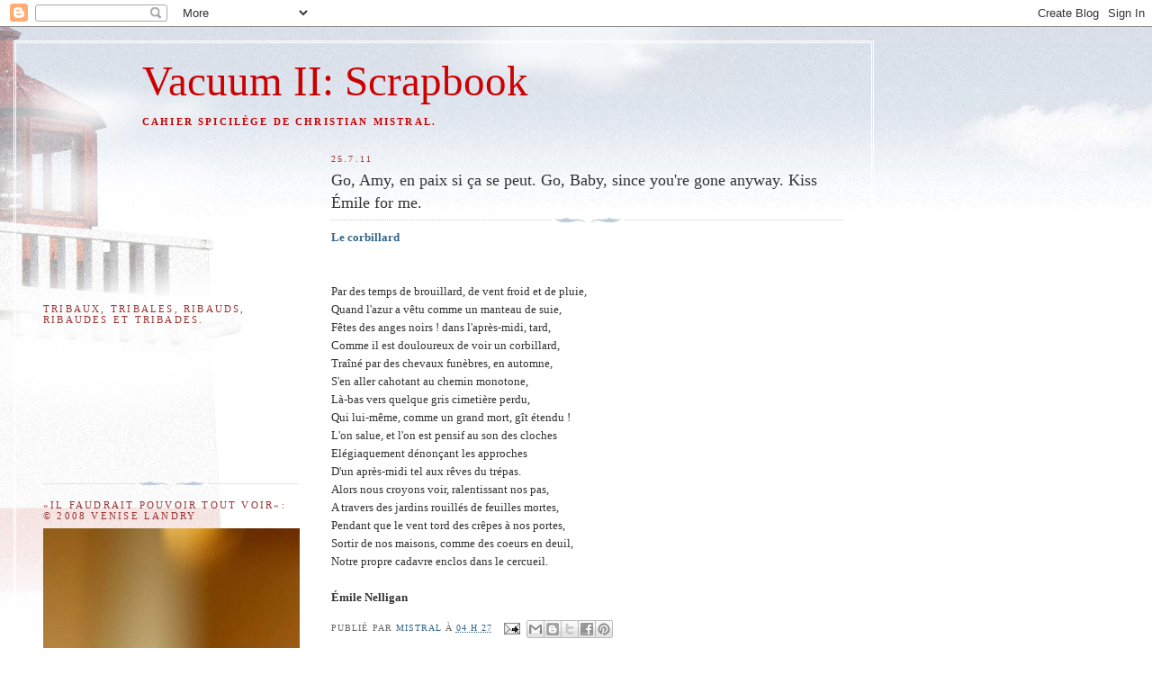

--- FILE ---
content_type: text/html; charset=UTF-8
request_url: https://vacuum2scrapbook.blogspot.com/2011/07/go-amy-en-paix-si-ca-se-peut-go-baby.html?showComment=1312356696473
body_size: 26416
content:
<!DOCTYPE html>
<html dir='ltr' xmlns='http://www.w3.org/1999/xhtml' xmlns:b='http://www.google.com/2005/gml/b' xmlns:data='http://www.google.com/2005/gml/data' xmlns:expr='http://www.google.com/2005/gml/expr'>
<head>
<link href='https://www.blogger.com/static/v1/widgets/2944754296-widget_css_bundle.css' rel='stylesheet' type='text/css'/>
<meta content='text/html; charset=UTF-8' http-equiv='Content-Type'/>
<meta content='blogger' name='generator'/>
<link href='https://vacuum2scrapbook.blogspot.com/favicon.ico' rel='icon' type='image/x-icon'/>
<link href='http://vacuum2scrapbook.blogspot.com/2011/07/go-amy-en-paix-si-ca-se-peut-go-baby.html' rel='canonical'/>
<link rel="alternate" type="application/atom+xml" title="Vacuum II: Scrapbook - Atom" href="https://vacuum2scrapbook.blogspot.com/feeds/posts/default" />
<link rel="alternate" type="application/rss+xml" title="Vacuum II: Scrapbook - RSS" href="https://vacuum2scrapbook.blogspot.com/feeds/posts/default?alt=rss" />
<link rel="service.post" type="application/atom+xml" title="Vacuum II: Scrapbook - Atom" href="https://www.blogger.com/feeds/7313261/posts/default" />

<link rel="alternate" type="application/atom+xml" title="Vacuum II: Scrapbook - Atom" href="https://vacuum2scrapbook.blogspot.com/feeds/736204289061322430/comments/default" />
<!--Can't find substitution for tag [blog.ieCssRetrofitLinks]-->
<meta content='http://vacuum2scrapbook.blogspot.com/2011/07/go-amy-en-paix-si-ca-se-peut-go-baby.html' property='og:url'/>
<meta content='Go, Amy, en paix si ça se peut. Go, Baby, since you&#39;re gone anyway. Kiss Émile for me.' property='og:title'/>
<meta content='' property='og:description'/>
<title>Vacuum II: Scrapbook: Go, Amy, en paix si ça se peut. Go, Baby, since you're gone anyway. Kiss Émile for me.</title>
<style id='page-skin-1' type='text/css'><!--
/*
-----------------------------------------------
Blogger Template Style
Name:     Harbor
Designer: Douglas Bowman
URL:      www.stopdesign.com
Date:     24 Feb 2004
Updated by: Blogger Team
----------------------------------------------- */
/*
Variable definitions
====================
<Variable name="textcolor" description="Text Color" type="color"
default="#333">
<Variable name="titlecolor" description="Blog Title Color"
type="color" default="#678">
<Variable name="posttitlecolor" description="Post Title Color" type="color"
default="#368">
<Variable name="sidebarheader" description="Sidebar Title Color"
type="color" default="#933">
<Variable name="dateHeaderColor" description="Date Header Color"
type="color" default="#933">
<Variable name="bodyfont" description="Text Font" type="font"
default="normal normal 100% Georgia,Serif">
<Variable name="pagetitlefont" description="Blog Title Font" type="font"
default="normal normal 270% Georgia, Serif">
<Variable name="blogDescriptionFont" description="Blog Description Font" type="font"
default="normal normal 75% Georgia, Serif">
<Variable name="headerfont" description="Sidebar Title Font" type="font"
default="normal normal 78% Georgia, Serif">
<Variable name="dateHeaderFont" description="Date Header Font" type="font"
default="normal normal 78% Georgia, Serif">
<Variable name="startSide" description="Start side in blog language"
type="automatic" default="left">
<Variable name="endSide" description="End side in blog language"
type="automatic" default="right">
*/
body {
background:#fff url("//www1.blogblog.com/harbor/rocks_left.jpg") no-repeat right bottom;
background-attachment:fixed;
margin:0;
padding:0;
font:x-small Georgia, Serif;
color:#333333;
font-size/* */:/**/small;
font-size: /**/small;
}
/* Commented Backslash Hack hides rule from IE5-Mac \*/
body {background-attachment:scroll;}
/* End IE5-Mac hack */
a:link {
color:#336688;
text-decoration:none;
}
a:visited {
color:#764;
text-decoration:none;
}
a:hover {
color:#993333;
text-decoration:underline;
}
a img {
border-width:0;
}
/* Page Structure
----------------------------------------------- */
#wrap {
background:url("//www2.blogblog.com/harbor/sky_left.jpg") repeat-x;
min-width:740px;
margin:0;
padding:0;
text-align:left;
font: normal normal 100% Georgia,Serif;
}
#wrap2 {
background:url("//www.blogblog.com/harbor/lighthouse_left.jpg") no-repeat left  0px;
}
#wrap3 {
background:url("//www1.blogblog.com/harbor/cloud_left.jpg") no-repeat right 75px;
}
#wrap4 {
background:url("//www1.blogblog.com/harbor/center_cloud_left.jpg") no-repeat 50% 0px;
padding:15px;
width:100%;
width/* */:/**/auto;
width: /**/auto;
}
#outer-wrapper {
max-width:890px;
padding: 0 30px 50px;
width:100%;
width/* */:/**/auto;
width: /**/auto;
}
html>body #outer-wrapper {
border:3px double #fff;
}
#main-wrapper {
width:64%;
float:right;
word-wrap: break-word; /* fix for long text breaking sidebar float in IE */
overflow: hidden;     /* fix for long non-text content breaking IE sidebar float */
}
#main {
margin:0;
padding:0;
}
#sidebar-wrapper {
width:32%;
float:left;
word-wrap: break-word; /* fix for long text breaking sidebar float in IE */
overflow: hidden;     /* fix for long non-text content breaking IE sidebar float */
}
#sidebar {
margin:0;
padding-top: 170px;
}
/** Page structure tweaks for layout editor wireframe */
body#layout #outer-wrapper,
body#layout #sidebar,
body#layout #wrap4,
body#layout #header {
margin-top: 0;
margin-bottom: 0;
padding: 0;
}
body#layout #sidebar-wrapper {
width: 180px;
margin-left: 0;
}
body#layout #wrap4, body#layout #outer-wrapper {
width: 650px;
}
/* Header
----------------------------------------------- */
#header {
padding-top:15px;
padding-right:0;
padding-bottom:10px;
padding-left:110px;
position: relative;
}
.Header h1 {
margin:0 0 .25em;
color:#cc0000;
font: normal normal 360% Georgia, Serif;
}
.Header h1 a {
color:#cc0000;
text-decoration:none;
}
.Header .description {
margin:0;
max-width:700px;
line-height:1.8em;
text-transform:uppercase;
letter-spacing:.2em;
color:#cc0000;
font: normal bold 83% Georgia, Serif;
}
/* Headings
----------------------------------------------- */
h2 {
margin:1.5em 0 .75em;
line-height: 1.4em;
font: normal normal 85% Georgia, Times, serif;
text-transform:uppercase;
letter-spacing:.2em;
color:#993333;
}
/* Posts
----------------------------------------------- */
h2.date-header {
margin:2em 0 .5em;
color: #993333;
font: normal normal 78% Georgia, Serif;
}
.post {
margin:.5em 0 1.5em;
}
.post h3 {
margin:.25em 0 0;
padding:0 0 4px;
font-size:140%;
font-weight:normal;
line-height:1.4em;
}
.post h3 a, .post h3 strong {
background:url("//www1.blogblog.com/harbor/icon_lighthouse.gif") no-repeat left .15em;
display:block;
padding-left:20px;
text-decoration:none;
color:#336688;
font-weight:normal;
}
.post h3 strong {
background-image:url("//www2.blogblog.com/harbor/icon_lighthouse2.gif");
color:#000;
}
.post h3 a:hover {
color:#993333;
}
.post-body {
background:url("//www.blogblog.com/harbor/divider.gif") no-repeat center top;
padding-top:12px;
margin:0 0 .75em;
line-height:1.6em;
}
.post-body blockquote {
line-height:1.3em;
}
.post-footer {
color:#999;
text-transform:uppercase;
letter-spacing:.1em;
font-size: 78%;
line-height: 1.4em;
}
.comment-link {
margin-left:.4em;
}
.post-footer .post-timestamp,
.post-footer .post-author {
color:#666;
}
.comment-link strong {
font-size:130%;
}
.comment-link {
margin-left:.4em;
}
.post img {
padding:4px;
border:1px solid #cde;
}
/* Comments
----------------------------------------------- */
#comments {
background:url("//www.blogblog.com/harbor/divider.gif") no-repeat center top;
padding:15px 0 0;
}
#comments h4 {
margin:1em 0;
font-weight: bold;
line-height: 1.6em;
text-transform:uppercase;
letter-spacing:.2em;
color: #993333;
font: bold 78% Georgia Serif;
}
#comments h4 strong {
font-size:130%;
}
#comments-block {
margin:1em 0 1.5em;
line-height:1.4em;
}
#comments-block dt {
margin:.5em 0;
}
#comments-block dd {
margin:.25em 20px 0;
}
#comments-block dd.comment-timestamp {
margin:-.25em 20px 1.5em;
line-height: 1.4em;
text-transform:uppercase;
letter-spacing:.1em;
}
#comments-block dd p {
margin:0 0 .75em;
}
.deleted-comment {
font-style:italic;
color:gray;
}
.feed-links {
clear: both;
line-height: 2.5em;
}
#blog-pager-newer-link {
float: left;
}
#blog-pager-older-link {
float: right;
}
#blog-pager {
text-align: center;
}
.comment-footer {
font: 78%/1.4em Georgia , Serif;
}
/* Sidebar Content
----------------------------------------------- */
.sidebar .widget, .main .widget {
background:url("//www.blogblog.com/harbor/divider.gif") no-repeat center bottom;
margin:0 0 15px;
padding:0 0 15px;
}
.main .Blog {
background-image: none;
}
.sidebar ul {
list-style:none;
margin-left: 0;
}
.sidebar li {
margin:0;
padding-top:0;
padding-right:0;
padding-bottom:.25em;
padding-left:15px;
text-indent:-15px;
line-height:1.5em;
}
.sidebar p {
color:#666;
line-height:1.5em;
}
/* Profile
----------------------------------------------- */
.profile-datablock {
margin:.5em 0 .5em;
}
.profile-data {
margin:0;
font: normal normal 85% Georgia, Times, serif;
font-weight: bold;
line-height: 1.6em;
text-transform:uppercase;
letter-spacing:.1em;
}
.profile-img {
float: left;
margin-top: 0;
margin-right: 5px;
margin-bottom: 5px;
margin-left: 0;
padding: 4px;
border: 1px solid #cde;
}
.profile-textblock {
margin:.5em 0 .5em;
}
.profile-link {
font:78%/1.4em Georgia,Serif;
text-transform:uppercase;
letter-spacing:.1em;
}
/* Footer
----------------------------------------------- */
#footer-wrapper {
clear:both;
padding-top:15px;
padding-right:30px;
padding-bottom:0;
padding-left:50px;
text-align: center;
}
#footer .widget {
background:url("//www.blogblog.com/harbor/divider.gif") no-repeat center top;
margin:0;
padding-top:15px;
line-height: 1.6em;
text-transform:uppercase;
letter-spacing:.1em;
}
.feed-links { display:none; }
--></style>
<link href='https://www.blogger.com/dyn-css/authorization.css?targetBlogID=7313261&amp;zx=6f78976b-cb20-4325-98a0-e5fd1de2c2b9' media='none' onload='if(media!=&#39;all&#39;)media=&#39;all&#39;' rel='stylesheet'/><noscript><link href='https://www.blogger.com/dyn-css/authorization.css?targetBlogID=7313261&amp;zx=6f78976b-cb20-4325-98a0-e5fd1de2c2b9' rel='stylesheet'/></noscript>
<meta name='google-adsense-platform-account' content='ca-host-pub-1556223355139109'/>
<meta name='google-adsense-platform-domain' content='blogspot.com'/>

</head>
<script src='https://apis.google.com/js/plusone.js' type='text/javascript'></script>
<body>
<div class='navbar section' id='navbar'><div class='widget Navbar' data-version='1' id='Navbar1'><script type="text/javascript">
    function setAttributeOnload(object, attribute, val) {
      if(window.addEventListener) {
        window.addEventListener('load',
          function(){ object[attribute] = val; }, false);
      } else {
        window.attachEvent('onload', function(){ object[attribute] = val; });
      }
    }
  </script>
<div id="navbar-iframe-container"></div>
<script type="text/javascript" src="https://apis.google.com/js/platform.js"></script>
<script type="text/javascript">
      gapi.load("gapi.iframes:gapi.iframes.style.bubble", function() {
        if (gapi.iframes && gapi.iframes.getContext) {
          gapi.iframes.getContext().openChild({
              url: 'https://www.blogger.com/navbar/7313261?po\x3d736204289061322430\x26origin\x3dhttps://vacuum2scrapbook.blogspot.com',
              where: document.getElementById("navbar-iframe-container"),
              id: "navbar-iframe"
          });
        }
      });
    </script><script type="text/javascript">
(function() {
var script = document.createElement('script');
script.type = 'text/javascript';
script.src = '//pagead2.googlesyndication.com/pagead/js/google_top_exp.js';
var head = document.getElementsByTagName('head')[0];
if (head) {
head.appendChild(script);
}})();
</script>
</div></div>
<div id='wrap'><div id='wrap2'><div id='wrap3'><div id='wrap4'>
<div id='outer-wrapper'>
<div class='header section' id='header'><div class='widget Header' data-version='1' id='Header1'>
<div id='header-inner'>
<div class='titlewrapper'>
<h1 class='title'>
<a href='https://vacuum2scrapbook.blogspot.com/'>
Vacuum II: Scrapbook
</a>
</h1>
</div>
<div class='descriptionwrapper'>
<p class='description'><span>Cahier spicilège de Christian MISTRAL.</span></p>
</div>
</div>
</div></div>
<div id='crosscol-wrapper' style='text-align:center'>
<div class='crosscol no-items section' id='crosscol'></div>
</div>
<div id='main-wrapper'>
<div class='main section' id='main'><div class='widget Blog' data-version='1' id='Blog1'>
<div class='blog-posts hfeed'>

          <div class="date-outer">
        
<h2 class='date-header'><span>25.7.11</span></h2>

          <div class="date-posts">
        
<div class='post-outer'>
<div class='post hentry'>
<a name='736204289061322430'></a>
<h3 class='post-title entry-title'>
Go, Amy, en paix si ça se peut. Go, Baby, since you're gone anyway. Kiss Émile for me.
</h3>
<div class='post-header'>
<div class='post-header-line-1'></div>
</div>
<div class='post-body entry-content' id='post-body-736204289061322430'>
<a href="//www.youtube.com/watch?v=5LTPRJqt2z4"><b>Le corbillard</b></a><br />
<br />
<br />
Par des temps de brouillard, de vent froid et de pluie,<br />
Quand l'azur a vêtu comme un manteau de suie,<br />
Fêtes des anges noirs ! dans l'après-midi, tard,<br />
Comme il est douloureux de voir un corbillard,<br />
Traîné par des chevaux funèbres, en automne,<br />
S'en aller cahotant au chemin monotone,<br />
Là-bas vers quelque gris cimetière perdu,<br />
Qui lui-même, comme un grand mort, gît étendu !<br />
L'on salue, et l'on est pensif au son des cloches<br />
Elégiaquement dénonçant les approches <br />
D'un après-midi tel aux rêves du trépas.<br />
Alors nous croyons voir, ralentissant nos pas,<br />
A travers des jardins rouillés de feuilles mortes,<br />
Pendant que le vent tord des crêpes à nos portes,<br />
Sortir de nos maisons, comme des coeurs en deuil,<br />
Notre propre cadavre enclos dans le cercueil. <br />
 <br />
<b>Émile Nelligan</b>
<div style='clear: both;'></div>
</div>
<div class='post-footer'>
<div class='post-footer-line post-footer-line-1'><span class='post-author vcard'>
Publié par
<span class='fn'>
<a href='https://www.blogger.com/profile/06363037463487026019' rel='author' title='author profile'>
Mistral
</a>
</span>
</span>
<span class='post-timestamp'>
à
<a class='timestamp-link' href='https://vacuum2scrapbook.blogspot.com/2011/07/go-amy-en-paix-si-ca-se-peut-go-baby.html' rel='bookmark' title='permanent link'><abbr class='published' title='2011-07-25T04:27:00-04:00'>04 h 27</abbr></a>
</span>
<span class='post-comment-link'>
</span>
<span class='post-icons'>
<span class='item-action'>
<a href='https://www.blogger.com/email-post/7313261/736204289061322430' title='Envoyer le message par courriel'>
<img alt="" class="icon-action" height="13" src="//img1.blogblog.com/img/icon18_email.gif" width="18">
</a>
</span>
<span class='item-control blog-admin pid-562772958'>
<a href='https://www.blogger.com/post-edit.g?blogID=7313261&postID=736204289061322430&from=pencil' title='Modifier le message'>
<img alt='' class='icon-action' height='18' src='https://resources.blogblog.com/img/icon18_edit_allbkg.gif' width='18'/>
</a>
</span>
</span>
<div class='post-share-buttons goog-inline-block'>
<a class='goog-inline-block share-button sb-email' href='https://www.blogger.com/share-post.g?blogID=7313261&postID=736204289061322430&target=email' target='_blank' title='Envoyer ce message par courriel'><span class='share-button-link-text'>Envoyer ce message par courriel</span></a><a class='goog-inline-block share-button sb-blog' href='https://www.blogger.com/share-post.g?blogID=7313261&postID=736204289061322430&target=blog' onclick='window.open(this.href, "_blank", "height=270,width=475"); return false;' target='_blank' title='BlogThis!'><span class='share-button-link-text'>BlogThis!</span></a><a class='goog-inline-block share-button sb-twitter' href='https://www.blogger.com/share-post.g?blogID=7313261&postID=736204289061322430&target=twitter' target='_blank' title='Partager sur X'><span class='share-button-link-text'>Partager sur X</span></a><a class='goog-inline-block share-button sb-facebook' href='https://www.blogger.com/share-post.g?blogID=7313261&postID=736204289061322430&target=facebook' onclick='window.open(this.href, "_blank", "height=430,width=640"); return false;' target='_blank' title='Partager sur Facebook'><span class='share-button-link-text'>Partager sur Facebook</span></a><a class='goog-inline-block share-button sb-pinterest' href='https://www.blogger.com/share-post.g?blogID=7313261&postID=736204289061322430&target=pinterest' target='_blank' title='Partager sur Pinterest'><span class='share-button-link-text'>Partager sur Pinterest</span></a>
</div>
</div>
<div class='post-footer-line post-footer-line-2'><span class='post-labels'>
</span>
</div>
<div class='post-footer-line post-footer-line-3'></div>
</div>
</div>
<div class='comments' id='comments'>
<a name='comments'></a>
<h4>29&#160;commentaires:</h4>
<div id='Blog1_comments-block-wrapper'>
<dl class='avatar-comment-indent' id='comments-block'>
<dt class='comment-author ' id='c4394160937310848316'>
<a name='c4394160937310848316'></a>
<div class="avatar-image-container vcard"><span dir="ltr"><a href="https://www.blogger.com/profile/16074710512789761213" target="" rel="nofollow" onclick="" class="avatar-hovercard" id="av-4394160937310848316-16074710512789761213"><img src="https://resources.blogblog.com/img/blank.gif" width="35" height="35" class="delayLoad" style="display: none;" longdesc="//1.bp.blogspot.com/_-Cehz4sTlnc/SrnHd7uqT_I/AAAAAAAAAFs/muOjQ9AwMOI/S45-s35/Photo%2B2007%2B074.jpg" alt="" title="Blue">

<noscript><img src="//1.bp.blogspot.com/_-Cehz4sTlnc/SrnHd7uqT_I/AAAAAAAAAFs/muOjQ9AwMOI/S45-s35/Photo%2B2007%2B074.jpg" width="35" height="35" class="photo" alt=""></noscript></a></span></div>
<a href='https://www.blogger.com/profile/16074710512789761213' rel='nofollow'>Blue</a>
a dit...
</dt>
<dd class='comment-body' id='Blog1_cmt-4394160937310848316'>
<p>
<i>&quot; Il est douloureux de voir un corbillard &quot;</i><br /><br />Emporter quelqu&#39;un de si jeune , de si talentueux, broyé dans une machinerie lourde qui se nourrit des gens et qui les jette après usage!<br />Elle a démarré jeune la musique, son père fan de Sinatra le chantait souvent et elle avec lui. Elle avait plus qu&#39;une voix unique comparée souvent aux grandes chanteuses de jazz et de soul music, elle écrivait ses chansons et s&#39;est créé un style!<br /><br />Je crois qu&#39;elle va rester dans les mémoires et dans le patrimoine de beaucoup. Quand Pat l&#39;a découverte, je m&#39;en souviens très bien, il l&#39;écoutait en boucle. Quand je rentrais le soir, elle était là, sa voix, son punch et quand je repartais le matin, elle était toujours là avec ses graves et sa sensualité, sa souffrance aussi, sa capacité à émouvoir, à faire sentir, à me retourner les sangs aussi mais toujours en me rattrapant au vol par son énergie et sa sincérité!<br /><br />Emile pour Amy, note poignante. Merci Black Angel.
</p>
</dd>
<dd class='comment-footer'>
<span class='comment-timestamp'>
<a href='https://vacuum2scrapbook.blogspot.com/2011/07/go-amy-en-paix-si-ca-se-peut-go-baby.html?showComment=1311585665960#c4394160937310848316' title='comment permalink'>
25 juillet 2011 à 05 h 21
</a>
<span class='item-control blog-admin pid-624962489'>
<a class='comment-delete' href='https://www.blogger.com/comment/delete/7313261/4394160937310848316' title='Supprimer le commentaire'>
<img src='https://resources.blogblog.com/img/icon_delete13.gif'/>
</a>
</span>
</span>
</dd>
<dt class='comment-author ' id='c5599565103017121280'>
<a name='c5599565103017121280'></a>
<div class="avatar-image-container avatar-stock"><span dir="ltr"><a href="https://www.blogger.com/profile/06051130505082052657" target="" rel="nofollow" onclick="" class="avatar-hovercard" id="av-5599565103017121280-06051130505082052657"><img src="//www.blogger.com/img/blogger_logo_round_35.png" width="35" height="35" alt="" title="Unknown">

</a></span></div>
<a href='https://www.blogger.com/profile/06051130505082052657' rel='nofollow'>Unknown</a>
a dit...
</dt>
<dd class='comment-body' id='Blog1_cmt-5599565103017121280'>
<p>
Des gens pleurent à la télé une morte et plusieurs morts. Sombre de discours funèbres et de condoléances monarchiques, les attentions médiatiques m&#8217;absorbent dans le processus des souffrances. L&#8217;on s&#8217;y accroche à notre vie humaine, et lorsque frappent les morts subites, on se tort de douleur comme les crêpes du balcon. <br /><br />Sortie d&#8217;étoffes noires et de peaux en pleurs sur les évènements désastres. Les coeurs amochés brillent à l&#8217;écran et rugissent douleur en noir sur blanc. On fait état des sombrologies techniques et judiciaires, pour en rajouter au tranchant de la faux, on l&#8217;aiguise pour déguiser l&#8217;aberrance, de talk-shows populistes soi-disant réfléxionaires, plutôt des mercenaires de l&#8217;écran vedette, chercheurs de primes d&#8217;écoute, d&#8217;influence et d&#8217;affluence spectatrices.  Cette &#171;machinerie lourde&#187; de la dame en Blue, elle fait davantage que vous broyer jusqu&#8217;à la moelle, elle vous recycle au documentaire, elle vous recense en morts célèbres et coïncidences, vous achève en compilations anniversaires (semblerait-il que l&#8217;âme échue depuis un certain temps devient bien publique). Outre les pertes affligeantes, les fadaises des goulus de l&#8217;information me consternent et me saignent encore un peu plus.<br /><br />Malgré tout, chaque fois que les ciseaux de La Parque coupent la ficelle de vies humaines, j&#8217;entends les échos des visionnaires des montagnes d&#8217;Asie, ces petits gens d&#8217;orange vêtus et chaussés de gougounes en peau de yéti&#160;: &#171;La naissance est une triste célébration et la mère de nos souffrances, alors que la mort, l&#8217;absolue délivrance, est grandiose&#160;&#187;.<br /><br />Sommes-nous encore trop occidentaux pour nous réjouir et danser sur les tombes?
</p>
</dd>
<dd class='comment-footer'>
<span class='comment-timestamp'>
<a href='https://vacuum2scrapbook.blogspot.com/2011/07/go-amy-en-paix-si-ca-se-peut-go-baby.html?showComment=1311720770634#c5599565103017121280' title='comment permalink'>
26 juillet 2011 à 18 h 52
</a>
<span class='item-control blog-admin pid-1462327696'>
<a class='comment-delete' href='https://www.blogger.com/comment/delete/7313261/5599565103017121280' title='Supprimer le commentaire'>
<img src='https://resources.blogblog.com/img/icon_delete13.gif'/>
</a>
</span>
</span>
</dd>
<dt class='comment-author ' id='c7577500348829186065'>
<a name='c7577500348829186065'></a>
<div class="avatar-image-container avatar-stock"><span dir="ltr"><a href="https://www.blogger.com/profile/10798608151488713402" target="" rel="nofollow" onclick="" class="avatar-hovercard" id="av-7577500348829186065-10798608151488713402"><img src="//www.blogger.com/img/blogger_logo_round_35.png" width="35" height="35" alt="" title="Le plumitif">

</a></span></div>
<a href='https://www.blogger.com/profile/10798608151488713402' rel='nofollow'>Le plumitif</a>
a dit...
</dt>
<dd class='comment-body' id='Blog1_cmt-7577500348829186065'>
<p>
que la mort, le seul aboutissement dont on soit assuré, paraisse si affligeante pour peu qu&#8217;elle survienne avant que l&#8217;âge n&#8217;ait achevé de lentement nous pourrir la vie, voilà certes matière à questionnement.<br />et bien sages en effet ces petits bonhommes oranges qui y voient plutôt l&#8217;ultime libération - la sérénité qu&#8217;ils en retirent (réelle ou factice, qui peut le dire?) leur rend d&#8217;ailleurs la notion même de sarcasme inassimilable, puisque dépourvue du moindre usage&#8230;
</p>
</dd>
<dd class='comment-footer'>
<span class='comment-timestamp'>
<a href='https://vacuum2scrapbook.blogspot.com/2011/07/go-amy-en-paix-si-ca-se-peut-go-baby.html?showComment=1311860430619#c7577500348829186065' title='comment permalink'>
28 juillet 2011 à 09 h 40
</a>
<span class='item-control blog-admin pid-1052967217'>
<a class='comment-delete' href='https://www.blogger.com/comment/delete/7313261/7577500348829186065' title='Supprimer le commentaire'>
<img src='https://resources.blogblog.com/img/icon_delete13.gif'/>
</a>
</span>
</span>
</dd>
<dt class='comment-author ' id='c545838893562129876'>
<a name='c545838893562129876'></a>
<div class="avatar-image-container vcard"><span dir="ltr"><a href="https://www.blogger.com/profile/16074710512789761213" target="" rel="nofollow" onclick="" class="avatar-hovercard" id="av-545838893562129876-16074710512789761213"><img src="https://resources.blogblog.com/img/blank.gif" width="35" height="35" class="delayLoad" style="display: none;" longdesc="//1.bp.blogspot.com/_-Cehz4sTlnc/SrnHd7uqT_I/AAAAAAAAAFs/muOjQ9AwMOI/S45-s35/Photo%2B2007%2B074.jpg" alt="" title="Blue">

<noscript><img src="//1.bp.blogspot.com/_-Cehz4sTlnc/SrnHd7uqT_I/AAAAAAAAAFs/muOjQ9AwMOI/S45-s35/Photo%2B2007%2B074.jpg" width="35" height="35" class="photo" alt=""></noscript></a></span></div>
<a href='https://www.blogger.com/profile/16074710512789761213' rel='nofollow'>Blue</a>
a dit...
</dt>
<dd class='comment-body' id='Blog1_cmt-545838893562129876'>
<p>
Oh! Triste portrait d&#39;une dame que cette machinerie lourde, faut être jeune et bien fougueux pour parler de la sorte!<br />Hier, c&#39;est pas si loin, j&#39;avouais( façon de parler) entre le plat et le dessert à une vieille amie , pas vue depuis quatre ans, que je n&#39;avais plus peur de la mort!<br />Pourquoi aurais-je à la craindre avec une vie si pleine?<br /><br />Je ne suis pas raccord avec vos visionnaires oranges gougounés, désolée, Lyberium.<br /><br />La naissance est pour moi une chance même si mal passée, vivre un cheminement et la mort dans le meilleur des cas si elle ne nous cueille pas à l&#39;improviste, le point final.<br />Moi, tout rouleau compresseur que je vous semble être, je réitère que, l&#39;important c&#39;est de jouir de ce qui nous est offert et d&#39;en faire bon usage.<br /><br />La naissance est, my god! formidable, si vous n&#39;en êtes pas convaincu, d&#39;autres s&#39;en sont chargés!<br />La souffrance, la souffrance...<br />Et l&#39;importance d&#39;être à la vie, l&#39;importance...<br /><br />La mort n&#39;est pas grandiose, pas plus qu&#39;elle n&#39;est pathétique, on est pas des blousailles, icitte, on sait bien que, c&#39;est notre lot à tous!<br />L&#39;important n&#39;est pas de naître ou de mourir mais plutôt de ce qui se passe entre.
</p>
</dd>
<dd class='comment-footer'>
<span class='comment-timestamp'>
<a href='https://vacuum2scrapbook.blogspot.com/2011/07/go-amy-en-paix-si-ca-se-peut-go-baby.html?showComment=1311890426382#c545838893562129876' title='comment permalink'>
28 juillet 2011 à 18 h 00
</a>
<span class='item-control blog-admin pid-624962489'>
<a class='comment-delete' href='https://www.blogger.com/comment/delete/7313261/545838893562129876' title='Supprimer le commentaire'>
<img src='https://resources.blogblog.com/img/icon_delete13.gif'/>
</a>
</span>
</span>
</dd>
<dt class='comment-author ' id='c1642298254092695186'>
<a name='c1642298254092695186'></a>
<div class="avatar-image-container avatar-stock"><span dir="ltr"><a href="https://www.blogger.com/profile/06051130505082052657" target="" rel="nofollow" onclick="" class="avatar-hovercard" id="av-1642298254092695186-06051130505082052657"><img src="//www.blogger.com/img/blogger_logo_round_35.png" width="35" height="35" alt="" title="Unknown">

</a></span></div>
<a href='https://www.blogger.com/profile/06051130505082052657' rel='nofollow'>Unknown</a>
a dit...
</dt>
<dd class='comment-body' id='Blog1_cmt-1642298254092695186'>
<p>
Humblement @ Dameblue<br /><br />Suite à lecture de ce <a href="http://helenablue.hautetfort.com/archive/2011/07/18/deuil.html" rel="nofollow"> billet </a>, et au constat de mon manque de délicatesse flagrant, je m&#39;incline et m&#39;excuse à vous, Dame Blue, et à la Tribu. Je suis entré chez vous sans frapper, les bottes pleines de boue, sans invitation. Vigoureux, fougueux et idiot je suis parfois, comme ça je suis, Ô oui, parfois je suis comme ça. Loin de vous, la caricature du &quot;rouleau compresseur&quot;, bien loin de vous, je dirais même tout le contraire. J&#39;ai lu ci et là vos billets de grandes émotions, vos commentaires d&#39;une synthèse désarmante en la Tribu, votre cœur intelligent livré sans conditions: vous avez de l&#39;aplomb doux, du coffre certes mais toujours bienveillante vous êtes, philanthrope et généreuse. <br /><br />Il avait peut-être deux bouteilles de trop qui coulait en mon sang, lorsque qu&#39;une blondasse de la télé m&#39;a foutu en rogne, lorsqu&#39;elle couvrait la mortalité en deux minutes, business as usual, avant de sauté sur le sujet de la décrépitude de nos infrastructures :&quot;Parlant de mort, parlons de notre fameux pont Champlain&quot;. Dégoûté, choqué, déçu un peut de l&#39;ami humain, je me suis emporté. J&#39;ai voulu conclure mon commentaire sur une dialectique, d&#39;une réflexion lue jadis qui m&#39;avais frappé sur l&#39;appréhension de la mort, une bien mauvaise idée, de bien mauvaise façon. Si j&#39;avais su...<br /><br />Mes excuses et mes condoléances, je vous les offre dans le ring, aux yeux et vues de tous, comme un seul homme, si petit soit-il. Je n&#39;est pas voulu vous les servir dans le vestiaire, par biais courriel, par la porte d&#39;en arrière. Vous méritez toute la franchise et le respect qui vous caractérise, celle qui fait que la Tribu vous aime tant et vous le démontre abondamment. <br /><br />Dans l&#39;espoir de prochains rounds, dans de meilleures circonstances, je vous demande pardon... Michael
</p>
</dd>
<dd class='comment-footer'>
<span class='comment-timestamp'>
<a href='https://vacuum2scrapbook.blogspot.com/2011/07/go-amy-en-paix-si-ca-se-peut-go-baby.html?showComment=1311956650788#c1642298254092695186' title='comment permalink'>
29 juillet 2011 à 12 h 24
</a>
<span class='item-control blog-admin pid-1462327696'>
<a class='comment-delete' href='https://www.blogger.com/comment/delete/7313261/1642298254092695186' title='Supprimer le commentaire'>
<img src='https://resources.blogblog.com/img/icon_delete13.gif'/>
</a>
</span>
</span>
</dd>
<dt class='comment-author blog-author' id='c3121719292111942293'>
<a name='c3121719292111942293'></a>
<div class="avatar-image-container vcard"><span dir="ltr"><a href="https://www.blogger.com/profile/06363037463487026019" target="" rel="nofollow" onclick="" class="avatar-hovercard" id="av-3121719292111942293-06363037463487026019"><img src="https://resources.blogblog.com/img/blank.gif" width="35" height="35" class="delayLoad" style="display: none;" longdesc="//blogger.googleusercontent.com/img/b/R29vZ2xl/AVvXsEjy2m_QyiY_wii536kSkumBDLitYp1ynXJuZ7acGB-YnGWUyLaaJmQnJiS7NpIdHAR1okbqD75475riK11Ynpya1PchYwQeFdUXEF-axGVAx56hcapW03gXdPKg_ifAfdE/s45-c/fedora.jpg" alt="" title="Mistral">

<noscript><img src="//blogger.googleusercontent.com/img/b/R29vZ2xl/AVvXsEjy2m_QyiY_wii536kSkumBDLitYp1ynXJuZ7acGB-YnGWUyLaaJmQnJiS7NpIdHAR1okbqD75475riK11Ynpya1PchYwQeFdUXEF-axGVAx56hcapW03gXdPKg_ifAfdE/s45-c/fedora.jpg" width="35" height="35" class="photo" alt=""></noscript></a></span></div>
<a href='https://www.blogger.com/profile/06363037463487026019' rel='nofollow'>Mistral</a>
a dit...
</dt>
<dd class='comment-body' id='Blog1_cmt-3121719292111942293'>
<p>
Michael, héhé...<br /><br />Pas gêné, ti-coune.<br /><br />&#39;Coute-moé ben, dude, Lyberium or whatever:<br /><br />There&#39;s no way in hell que tu pourrais passer par en-arrière avec Blue. I mean, no way. None. Essaie, pour le fun. Me faudra soixante minutes maximum, Lyberium, pour le savoir. Ton identité, on la déculotte en douze heures max, et ensuite on décide en Tribu si on l&#39;expose ou pas. Ce serait dommage, après quatre ans d&#39;anonymat, mais bon, icitte, les dommages, on s&#39;en tape les ballounes.<br /><br />Tu vas recevoir un courriel privé de Blue, juste pour toi: fais-le laminer, dude.<br /><br />And don&#39;t come back around here. T&#39;écris comme un méchant homme qui rote.
</p>
</dd>
<dd class='comment-footer'>
<span class='comment-timestamp'>
<a href='https://vacuum2scrapbook.blogspot.com/2011/07/go-amy-en-paix-si-ca-se-peut-go-baby.html?showComment=1311957499754#c3121719292111942293' title='comment permalink'>
29 juillet 2011 à 12 h 38
</a>
<span class='item-control blog-admin pid-562772958'>
<a class='comment-delete' href='https://www.blogger.com/comment/delete/7313261/3121719292111942293' title='Supprimer le commentaire'>
<img src='https://resources.blogblog.com/img/icon_delete13.gif'/>
</a>
</span>
</span>
</dd>
<dt class='comment-author ' id='c5551004543498864622'>
<a name='c5551004543498864622'></a>
<div class="avatar-image-container avatar-stock"><span dir="ltr"><a href="https://www.blogger.com/profile/06051130505082052657" target="" rel="nofollow" onclick="" class="avatar-hovercard" id="av-5551004543498864622-06051130505082052657"><img src="//www.blogger.com/img/blogger_logo_round_35.png" width="35" height="35" alt="" title="Unknown">

</a></span></div>
<a href='https://www.blogger.com/profile/06051130505082052657' rel='nofollow'>Unknown</a>
a dit...
</dt>
<dd class='comment-body' id='Blog1_cmt-5551004543498864622'>
<p>
Je suis dans les câbles, en dehors du ring même, édenté et saignant. Un uppercut d&#39;un homme puissant. Je m&#39;y attendait en osant ici, pas si vite, mais je m&#39;y attendait.<br /><br />&quot;Tu écris comme un méchant homme qui rote&quot;<br /><br />J&#39;avoue l&#39;avoir fait, dans le Journal du Bocal, mon ancien blog qui était affiché sur mon profil vlà cinq minutes. Dans le temps de &quot;Presque l&#39;hiver&quot;, je n&#39;allais plus très bien, je sombrais tranquillement. Ce &quot;K-O&quot; m&#39;aura permit de prendre conscience que je n&#39;avais pas ajusté mon profil Blogger avec mon nouveau blog : <a href="http://lyberium.blogspot.com/" rel="nofollow"> Lyberium </a>. <br /><br />Peut-être ça voulait dire, le fait que j&#39;écris comme un méchant homme qui rote, que ma plume est faible. Et bien, je vais continuer de défendre mes lettres parce que j&#39;aime écrire, j&#39;aime partager, et j&#39;aime tout simplement. Parfois malhabile, d&#39;autres fois avec fautes, j&#39;en conviens, mais de tout mon cœur, en passant par les tripes, même si ce n&#39;est pas à la hauteur.<br /><br />Bien entendu qu&#39;un commentaire comme celui-ci, venant d&#39;un homme pour lequel on a un admiration sans borne, ça vous brise les côtes, ça vous arrache l&#39;espoir pendant un moment mais je suis un battant et, même si je suis jeune, j&#39;en suis pas à ma première claque sua yeule.<br /><br />Merci de l&#39;accueil passagère, malgré qu&#39;elle fut été brutal, et mes respects de pas passer par quatre chemins. C&#39;est ce qui m&#39;a attiré ici, c&#39;est pour ça que je vais continuer d&#39;y venir, en prenant soin de fermer ma grand yeule cette fois.
</p>
</dd>
<dd class='comment-footer'>
<span class='comment-timestamp'>
<a href='https://vacuum2scrapbook.blogspot.com/2011/07/go-amy-en-paix-si-ca-se-peut-go-baby.html?showComment=1311964898826#c5551004543498864622' title='comment permalink'>
29 juillet 2011 à 14 h 41
</a>
<span class='item-control blog-admin pid-1462327696'>
<a class='comment-delete' href='https://www.blogger.com/comment/delete/7313261/5551004543498864622' title='Supprimer le commentaire'>
<img src='https://resources.blogblog.com/img/icon_delete13.gif'/>
</a>
</span>
</span>
</dd>
<dt class='comment-author blog-author' id='c3101838914108399619'>
<a name='c3101838914108399619'></a>
<div class="avatar-image-container vcard"><span dir="ltr"><a href="https://www.blogger.com/profile/06363037463487026019" target="" rel="nofollow" onclick="" class="avatar-hovercard" id="av-3101838914108399619-06363037463487026019"><img src="https://resources.blogblog.com/img/blank.gif" width="35" height="35" class="delayLoad" style="display: none;" longdesc="//blogger.googleusercontent.com/img/b/R29vZ2xl/AVvXsEjy2m_QyiY_wii536kSkumBDLitYp1ynXJuZ7acGB-YnGWUyLaaJmQnJiS7NpIdHAR1okbqD75475riK11Ynpya1PchYwQeFdUXEF-axGVAx56hcapW03gXdPKg_ifAfdE/s45-c/fedora.jpg" alt="" title="Mistral">

<noscript><img src="//blogger.googleusercontent.com/img/b/R29vZ2xl/AVvXsEjy2m_QyiY_wii536kSkumBDLitYp1ynXJuZ7acGB-YnGWUyLaaJmQnJiS7NpIdHAR1okbqD75475riK11Ynpya1PchYwQeFdUXEF-axGVAx56hcapW03gXdPKg_ifAfdE/s45-c/fedora.jpg" width="35" height="35" class="photo" alt=""></noscript></a></span></div>
<a href='https://www.blogger.com/profile/06363037463487026019' rel='nofollow'>Mistral</a>
a dit...
</dt>
<dd class='comment-body' id='Blog1_cmt-3101838914108399619'>
<p>
Dude,<br /><br />Chu pas une vieille tapette jésuitique tripant syntaxique (le jésuitisme, ça me botte pas: ne reste que vieille tapette tripant syntaxique), aussi ne vais-je pas te verger sur les doigts pour avoir écrit (DEUX FOIS! BAD BOY!)<b>je m&#39;y attendait</b>.<br /><br />J&#39;ai recommandé à Blue de tenir compte de ton expérience: tu es inscrit depuis quelques années, et ça vaut quelque chose.<br /><br />Pour le reste, ben, on n&#39;est pas forts sur les anonymes, ici, mais c&#39;est pas rédhibitoire. T&#39;écris bien, tu peux rester. Just don&#39;t mess with my woman, dude: c&#39;est pas la première fois qu&#39;on t&#39;avertit.
</p>
</dd>
<dd class='comment-footer'>
<span class='comment-timestamp'>
<a href='https://vacuum2scrapbook.blogspot.com/2011/07/go-amy-en-paix-si-ca-se-peut-go-baby.html?showComment=1311965633297#c3101838914108399619' title='comment permalink'>
29 juillet 2011 à 14 h 53
</a>
<span class='item-control blog-admin pid-562772958'>
<a class='comment-delete' href='https://www.blogger.com/comment/delete/7313261/3101838914108399619' title='Supprimer le commentaire'>
<img src='https://resources.blogblog.com/img/icon_delete13.gif'/>
</a>
</span>
</span>
</dd>
<dt class='comment-author blog-author' id='c858281042236798597'>
<a name='c858281042236798597'></a>
<div class="avatar-image-container vcard"><span dir="ltr"><a href="https://www.blogger.com/profile/06363037463487026019" target="" rel="nofollow" onclick="" class="avatar-hovercard" id="av-858281042236798597-06363037463487026019"><img src="https://resources.blogblog.com/img/blank.gif" width="35" height="35" class="delayLoad" style="display: none;" longdesc="//blogger.googleusercontent.com/img/b/R29vZ2xl/AVvXsEjy2m_QyiY_wii536kSkumBDLitYp1ynXJuZ7acGB-YnGWUyLaaJmQnJiS7NpIdHAR1okbqD75475riK11Ynpya1PchYwQeFdUXEF-axGVAx56hcapW03gXdPKg_ifAfdE/s45-c/fedora.jpg" alt="" title="Mistral">

<noscript><img src="//blogger.googleusercontent.com/img/b/R29vZ2xl/AVvXsEjy2m_QyiY_wii536kSkumBDLitYp1ynXJuZ7acGB-YnGWUyLaaJmQnJiS7NpIdHAR1okbqD75475riK11Ynpya1PchYwQeFdUXEF-axGVAx56hcapW03gXdPKg_ifAfdE/s45-c/fedora.jpg" width="35" height="35" class="photo" alt=""></noscript></a></span></div>
<a href='https://www.blogger.com/profile/06363037463487026019' rel='nofollow'>Mistral</a>
a dit...
</dt>
<dd class='comment-body' id='Blog1_cmt-858281042236798597'>
<p>
@  Le plumitif <br /><br />J&#39;en reviens pas: t&#39;es quasiment aussi vieux que moi et pourtant tu le taponnes crissement bien, ce clavier, old man!
</p>
</dd>
<dd class='comment-footer'>
<span class='comment-timestamp'>
<a href='https://vacuum2scrapbook.blogspot.com/2011/07/go-amy-en-paix-si-ca-se-peut-go-baby.html?showComment=1311966353852#c858281042236798597' title='comment permalink'>
29 juillet 2011 à 15 h 05
</a>
<span class='item-control blog-admin pid-562772958'>
<a class='comment-delete' href='https://www.blogger.com/comment/delete/7313261/858281042236798597' title='Supprimer le commentaire'>
<img src='https://resources.blogblog.com/img/icon_delete13.gif'/>
</a>
</span>
</span>
</dd>
<dt class='comment-author ' id='c4701225831902955399'>
<a name='c4701225831902955399'></a>
<div class="avatar-image-container avatar-stock"><span dir="ltr"><a href="https://www.blogger.com/profile/10798608151488713402" target="" rel="nofollow" onclick="" class="avatar-hovercard" id="av-4701225831902955399-10798608151488713402"><img src="//www.blogger.com/img/blogger_logo_round_35.png" width="35" height="35" alt="" title="Le plumitif">

</a></span></div>
<a href='https://www.blogger.com/profile/10798608151488713402' rel='nofollow'>Le plumitif</a>
a dit...
</dt>
<dd class='comment-body' id='Blog1_cmt-4701225831902955399'>
<p>
@Mistral<br /><br />les plus récentes découvertes des neurosciences sont formelles : la plasticité cérébrale se maintient jusqu&#8217;à l&#8217;âge le plus avancé (ce qui veut dire, entre autres, qu&#8217;en dehors d&#8217;une maladie neurodégénérative, les vieux cons ne le sont pas devenus avec le temps mais le sont plutôt demeurés obstinément depuis l&#8217;âge le plus tendre)&#8230;<br /><br />par ailleurs, venant d&#8217;un old master à qui je dois une bonne part de mon souci de me raffiner quelque peu l&#8217;expression, ça fait vraiment plaisir à lire!
</p>
</dd>
<dd class='comment-footer'>
<span class='comment-timestamp'>
<a href='https://vacuum2scrapbook.blogspot.com/2011/07/go-amy-en-paix-si-ca-se-peut-go-baby.html?showComment=1312040789589#c4701225831902955399' title='comment permalink'>
30 juillet 2011 à 11 h 46
</a>
<span class='item-control blog-admin pid-1052967217'>
<a class='comment-delete' href='https://www.blogger.com/comment/delete/7313261/4701225831902955399' title='Supprimer le commentaire'>
<img src='https://resources.blogblog.com/img/icon_delete13.gif'/>
</a>
</span>
</span>
</dd>
<dt class='comment-author blog-author' id='c4729171999089828133'>
<a name='c4729171999089828133'></a>
<div class="avatar-image-container vcard"><span dir="ltr"><a href="https://www.blogger.com/profile/06363037463487026019" target="" rel="nofollow" onclick="" class="avatar-hovercard" id="av-4729171999089828133-06363037463487026019"><img src="https://resources.blogblog.com/img/blank.gif" width="35" height="35" class="delayLoad" style="display: none;" longdesc="//blogger.googleusercontent.com/img/b/R29vZ2xl/AVvXsEjy2m_QyiY_wii536kSkumBDLitYp1ynXJuZ7acGB-YnGWUyLaaJmQnJiS7NpIdHAR1okbqD75475riK11Ynpya1PchYwQeFdUXEF-axGVAx56hcapW03gXdPKg_ifAfdE/s45-c/fedora.jpg" alt="" title="Mistral">

<noscript><img src="//blogger.googleusercontent.com/img/b/R29vZ2xl/AVvXsEjy2m_QyiY_wii536kSkumBDLitYp1ynXJuZ7acGB-YnGWUyLaaJmQnJiS7NpIdHAR1okbqD75475riK11Ynpya1PchYwQeFdUXEF-axGVAx56hcapW03gXdPKg_ifAfdE/s45-c/fedora.jpg" width="35" height="35" class="photo" alt=""></noscript></a></span></div>
<a href='https://www.blogger.com/profile/06363037463487026019' rel='nofollow'>Mistral</a>
a dit...
</dt>
<dd class='comment-body' id='Blog1_cmt-4729171999089828133'>
<p>
Chu ben d&#39;accord: les vieux cons sont d&#39;anciens jeunes cons. Pas sûr que ce soit pure obstination de leur part, toutefois: peut-être qu&#39;ils n&#39;ont pas eu le choix.<br /><br />L&#39;âge le plus avancé, c&#39;est l&#39;instant avant de crever, non? <br /><br />La plasticité cérébrale se maintient, tu feras pas gober ça à quiconque a plus de quarante ans. T&#39;oublies pas plus souvent qu&#39;avant où t&#39;as mis tes clés, toi?
</p>
</dd>
<dd class='comment-footer'>
<span class='comment-timestamp'>
<a href='https://vacuum2scrapbook.blogspot.com/2011/07/go-amy-en-paix-si-ca-se-peut-go-baby.html?showComment=1312124379712#c4729171999089828133' title='comment permalink'>
31 juillet 2011 à 10 h 59
</a>
<span class='item-control blog-admin pid-562772958'>
<a class='comment-delete' href='https://www.blogger.com/comment/delete/7313261/4729171999089828133' title='Supprimer le commentaire'>
<img src='https://resources.blogblog.com/img/icon_delete13.gif'/>
</a>
</span>
</span>
</dd>
<dt class='comment-author blog-author' id='c3806962105476347907'>
<a name='c3806962105476347907'></a>
<div class="avatar-image-container vcard"><span dir="ltr"><a href="https://www.blogger.com/profile/06363037463487026019" target="" rel="nofollow" onclick="" class="avatar-hovercard" id="av-3806962105476347907-06363037463487026019"><img src="https://resources.blogblog.com/img/blank.gif" width="35" height="35" class="delayLoad" style="display: none;" longdesc="//blogger.googleusercontent.com/img/b/R29vZ2xl/AVvXsEjy2m_QyiY_wii536kSkumBDLitYp1ynXJuZ7acGB-YnGWUyLaaJmQnJiS7NpIdHAR1okbqD75475riK11Ynpya1PchYwQeFdUXEF-axGVAx56hcapW03gXdPKg_ifAfdE/s45-c/fedora.jpg" alt="" title="Mistral">

<noscript><img src="//blogger.googleusercontent.com/img/b/R29vZ2xl/AVvXsEjy2m_QyiY_wii536kSkumBDLitYp1ynXJuZ7acGB-YnGWUyLaaJmQnJiS7NpIdHAR1okbqD75475riK11Ynpya1PchYwQeFdUXEF-axGVAx56hcapW03gXdPKg_ifAfdE/s45-c/fedora.jpg" width="35" height="35" class="photo" alt=""></noscript></a></span></div>
<a href='https://www.blogger.com/profile/06363037463487026019' rel='nofollow'>Mistral</a>
a dit...
</dt>
<dd class='comment-body' id='Blog1_cmt-3806962105476347907'>
<p>
Pas cool, de dire que les demeurés le font exprès.
</p>
</dd>
<dd class='comment-footer'>
<span class='comment-timestamp'>
<a href='https://vacuum2scrapbook.blogspot.com/2011/07/go-amy-en-paix-si-ca-se-peut-go-baby.html?showComment=1312125204616#c3806962105476347907' title='comment permalink'>
31 juillet 2011 à 11 h 13
</a>
<span class='item-control blog-admin pid-562772958'>
<a class='comment-delete' href='https://www.blogger.com/comment/delete/7313261/3806962105476347907' title='Supprimer le commentaire'>
<img src='https://resources.blogblog.com/img/icon_delete13.gif'/>
</a>
</span>
</span>
</dd>
<dt class='comment-author ' id='c7686252936399383294'>
<a name='c7686252936399383294'></a>
<div class="avatar-image-container avatar-stock"><span dir="ltr"><a href="https://www.blogger.com/profile/10798608151488713402" target="" rel="nofollow" onclick="" class="avatar-hovercard" id="av-7686252936399383294-10798608151488713402"><img src="//www.blogger.com/img/blogger_logo_round_35.png" width="35" height="35" alt="" title="Le plumitif">

</a></span></div>
<a href='https://www.blogger.com/profile/10798608151488713402' rel='nofollow'>Le plumitif</a>
a dit...
</dt>
<dd class='comment-body' id='Blog1_cmt-7686252936399383294'>
<p>
mes clés, heu&#8230; quelles clés? j&#8217;ai des clés moi???
</p>
</dd>
<dd class='comment-footer'>
<span class='comment-timestamp'>
<a href='https://vacuum2scrapbook.blogspot.com/2011/07/go-amy-en-paix-si-ca-se-peut-go-baby.html?showComment=1312128099260#c7686252936399383294' title='comment permalink'>
31 juillet 2011 à 12 h 01
</a>
<span class='item-control blog-admin pid-1052967217'>
<a class='comment-delete' href='https://www.blogger.com/comment/delete/7313261/7686252936399383294' title='Supprimer le commentaire'>
<img src='https://resources.blogblog.com/img/icon_delete13.gif'/>
</a>
</span>
</span>
</dd>
<dt class='comment-author ' id='c63248103528459115'>
<a name='c63248103528459115'></a>
<div class="avatar-image-container avatar-stock"><span dir="ltr"><a href="https://www.blogger.com/profile/10798608151488713402" target="" rel="nofollow" onclick="" class="avatar-hovercard" id="av-63248103528459115-10798608151488713402"><img src="//www.blogger.com/img/blogger_logo_round_35.png" width="35" height="35" alt="" title="Le plumitif">

</a></span></div>
<a href='https://www.blogger.com/profile/10798608151488713402' rel='nofollow'>Le plumitif</a>
a dit...
</dt>
<dd class='comment-body' id='Blog1_cmt-63248103528459115'>
<p>
non mais faut pas confondre la plasticité et l&#8217;ensemble des fonctions cérébrales. la mémoire en effet, c&#8217;est moins évident &#8230; <br /><br />l&#8217;idée, c&#8217;est juste qu&#8217;on peut créer de nouveaux réseaux neuronaux, et donc faire de nouveaux apprentissages, à tout âge. (bon, c&#8217;est sûr que si quelqu&#8217;un de très très vieux se paye un trip de physique quantique alors qu&#8217;il n&#8217;a pas ouvert un livre de math depuis qu&#8217;il a poché son secondaire, il risque d&#8217;en arracher un peu&#8230; sans compter qu&#8217;il risque aussi, en effet, d&#8217;oublier le lendemain les trois quarts de ce qu&#8217;il a appris. mais peu importe, grâce à la plasticité cérébrale, il peut le réapprendre illico! c&#8217;est pas beau ça, c&#8217;est pas un profond message d&#8217;espoir pour les momies en devenir : l&#8217;école perpétuelle du quatrième âge?)<br /><br />bon ok, pour les demeurés, je te concède qu&#8217;en l&#8217;état actuel de nos connaissances (ah misère, voilà que je parle au nom de l&#8217;humanité entière maintenant&#8230;), la question de savoir si c&#8217;est par obstination, intrinsèquement ou en raison d&#8217;un ensemble de facteurs à la fois internes et externes encore mal identifiés reste ouverte&#8230;
</p>
</dd>
<dd class='comment-footer'>
<span class='comment-timestamp'>
<a href='https://vacuum2scrapbook.blogspot.com/2011/07/go-amy-en-paix-si-ca-se-peut-go-baby.html?showComment=1312128235714#c63248103528459115' title='comment permalink'>
31 juillet 2011 à 12 h 03
</a>
<span class='item-control blog-admin pid-1052967217'>
<a class='comment-delete' href='https://www.blogger.com/comment/delete/7313261/63248103528459115' title='Supprimer le commentaire'>
<img src='https://resources.blogblog.com/img/icon_delete13.gif'/>
</a>
</span>
</span>
</dd>
<dt class='comment-author ' id='c339289914210203860'>
<a name='c339289914210203860'></a>
<div class="avatar-image-container vcard"><span dir="ltr"><a href="https://www.blogger.com/profile/16074710512789761213" target="" rel="nofollow" onclick="" class="avatar-hovercard" id="av-339289914210203860-16074710512789761213"><img src="https://resources.blogblog.com/img/blank.gif" width="35" height="35" class="delayLoad" style="display: none;" longdesc="//1.bp.blogspot.com/_-Cehz4sTlnc/SrnHd7uqT_I/AAAAAAAAAFs/muOjQ9AwMOI/S45-s35/Photo%2B2007%2B074.jpg" alt="" title="Blue">

<noscript><img src="//1.bp.blogspot.com/_-Cehz4sTlnc/SrnHd7uqT_I/AAAAAAAAAFs/muOjQ9AwMOI/S45-s35/Photo%2B2007%2B074.jpg" width="35" height="35" class="photo" alt=""></noscript></a></span></div>
<a href='https://www.blogger.com/profile/16074710512789761213' rel='nofollow'>Blue</a>
a dit...
</dt>
<dd class='comment-body' id='Blog1_cmt-339289914210203860'>
<p>
Moi si, j&#39;oublie plus souvent qu&#39;avant où je gare ma voiture, ça c&#39;est récurent. Faut dire que plus jeune, je pouvais pas la conduire, bon, ben, c&#39;est pas le débat!<br />J&#39;ai la vue qui baisse aussi et plus les bras assez longs pour lire de près sans lunettes! Alors la plasticité cérébrale qui se maintient, je demande à voir!<br /><br />Les vieux cons sont d&#39;anciens jeunes cons, dommage mais bon, peut-être qu&#39;en effet ils n&#39;ont pas eu le choix ou  personne sur leur route pour les aider à l&#39;être moins. Est-ce qu&#39;on est obligé de rester con?<br /><br />J&#39;ai bien le sentiment pour ma part de l&#39;être moins qu&#39;avant, je veux dire plus jeune, ce qui ne m&#39;empêche pas de l&#39;être encore de temps en temps!<br />Hé, hé, comme là, maintenant! Faut être trop conne pour annoncer au monde qu&#39;on l&#39;a été et qu&#39;on pense ne plus l&#39;être tout le temps!
</p>
</dd>
<dd class='comment-footer'>
<span class='comment-timestamp'>
<a href='https://vacuum2scrapbook.blogspot.com/2011/07/go-amy-en-paix-si-ca-se-peut-go-baby.html?showComment=1312131475667#c339289914210203860' title='comment permalink'>
31 juillet 2011 à 12 h 57
</a>
<span class='item-control blog-admin pid-624962489'>
<a class='comment-delete' href='https://www.blogger.com/comment/delete/7313261/339289914210203860' title='Supprimer le commentaire'>
<img src='https://resources.blogblog.com/img/icon_delete13.gif'/>
</a>
</span>
</span>
</dd>
<dt class='comment-author blog-author' id='c8880163986310260038'>
<a name='c8880163986310260038'></a>
<div class="avatar-image-container vcard"><span dir="ltr"><a href="https://www.blogger.com/profile/06363037463487026019" target="" rel="nofollow" onclick="" class="avatar-hovercard" id="av-8880163986310260038-06363037463487026019"><img src="https://resources.blogblog.com/img/blank.gif" width="35" height="35" class="delayLoad" style="display: none;" longdesc="//blogger.googleusercontent.com/img/b/R29vZ2xl/AVvXsEjy2m_QyiY_wii536kSkumBDLitYp1ynXJuZ7acGB-YnGWUyLaaJmQnJiS7NpIdHAR1okbqD75475riK11Ynpya1PchYwQeFdUXEF-axGVAx56hcapW03gXdPKg_ifAfdE/s45-c/fedora.jpg" alt="" title="Mistral">

<noscript><img src="//blogger.googleusercontent.com/img/b/R29vZ2xl/AVvXsEjy2m_QyiY_wii536kSkumBDLitYp1ynXJuZ7acGB-YnGWUyLaaJmQnJiS7NpIdHAR1okbqD75475riK11Ynpya1PchYwQeFdUXEF-axGVAx56hcapW03gXdPKg_ifAfdE/s45-c/fedora.jpg" width="35" height="35" class="photo" alt=""></noscript></a></span></div>
<a href='https://www.blogger.com/profile/06363037463487026019' rel='nofollow'>Mistral</a>
a dit...
</dt>
<dd class='comment-body' id='Blog1_cmt-8880163986310260038'>
<p>
@ Blue<br /><br />C&#39;est pas con, ça...<br /><br />Ce plastique cérébral, là, on peut en commander sur Internet ou quoi? Ça se trouve dans Chinatown?
</p>
</dd>
<dd class='comment-footer'>
<span class='comment-timestamp'>
<a href='https://vacuum2scrapbook.blogspot.com/2011/07/go-amy-en-paix-si-ca-se-peut-go-baby.html?showComment=1312135675907#c8880163986310260038' title='comment permalink'>
31 juillet 2011 à 14 h 07
</a>
<span class='item-control blog-admin pid-562772958'>
<a class='comment-delete' href='https://www.blogger.com/comment/delete/7313261/8880163986310260038' title='Supprimer le commentaire'>
<img src='https://resources.blogblog.com/img/icon_delete13.gif'/>
</a>
</span>
</span>
</dd>
<dt class='comment-author ' id='c1020985430334998260'>
<a name='c1020985430334998260'></a>
<div class="avatar-image-container avatar-stock"><span dir="ltr"><a href="https://www.blogger.com/profile/10798608151488713402" target="" rel="nofollow" onclick="" class="avatar-hovercard" id="av-1020985430334998260-10798608151488713402"><img src="//www.blogger.com/img/blogger_logo_round_35.png" width="35" height="35" alt="" title="Le plumitif">

</a></span></div>
<a href='https://www.blogger.com/profile/10798608151488713402' rel='nofollow'>Le plumitif</a>
a dit...
</dt>
<dd class='comment-body' id='Blog1_cmt-1020985430334998260'>
<p>
cérébral, je sais pas, mais du <a href="//www.youtube.com/watch?v=RDHjeiys3a0&amp;feature=related" rel="nofollow"> plastic </a> on en trouve aisément sur Internet&#8230;<br /><br />quant à <a href="//www.youtube.com/watch?v=2yJJWXhXbuI" rel="nofollow"> Chinatown </a>, c&#8217;est bien connu, on y trouve toujours autre chose que ce qu&#8217;on y cherche&#8230;
</p>
</dd>
<dd class='comment-footer'>
<span class='comment-timestamp'>
<a href='https://vacuum2scrapbook.blogspot.com/2011/07/go-amy-en-paix-si-ca-se-peut-go-baby.html?showComment=1312159027033#c1020985430334998260' title='comment permalink'>
31 juillet 2011 à 20 h 37
</a>
<span class='item-control blog-admin pid-1052967217'>
<a class='comment-delete' href='https://www.blogger.com/comment/delete/7313261/1020985430334998260' title='Supprimer le commentaire'>
<img src='https://resources.blogblog.com/img/icon_delete13.gif'/>
</a>
</span>
</span>
</dd>
<dt class='comment-author blog-author' id='c6453705912760511988'>
<a name='c6453705912760511988'></a>
<div class="avatar-image-container vcard"><span dir="ltr"><a href="https://www.blogger.com/profile/06363037463487026019" target="" rel="nofollow" onclick="" class="avatar-hovercard" id="av-6453705912760511988-06363037463487026019"><img src="https://resources.blogblog.com/img/blank.gif" width="35" height="35" class="delayLoad" style="display: none;" longdesc="//blogger.googleusercontent.com/img/b/R29vZ2xl/AVvXsEjy2m_QyiY_wii536kSkumBDLitYp1ynXJuZ7acGB-YnGWUyLaaJmQnJiS7NpIdHAR1okbqD75475riK11Ynpya1PchYwQeFdUXEF-axGVAx56hcapW03gXdPKg_ifAfdE/s45-c/fedora.jpg" alt="" title="Mistral">

<noscript><img src="//blogger.googleusercontent.com/img/b/R29vZ2xl/AVvXsEjy2m_QyiY_wii536kSkumBDLitYp1ynXJuZ7acGB-YnGWUyLaaJmQnJiS7NpIdHAR1okbqD75475riK11Ynpya1PchYwQeFdUXEF-axGVAx56hcapW03gXdPKg_ifAfdE/s45-c/fedora.jpg" width="35" height="35" class="photo" alt=""></noscript></a></span></div>
<a href='https://www.blogger.com/profile/06363037463487026019' rel='nofollow'>Mistral</a>
a dit...
</dt>
<dd class='comment-body' id='Blog1_cmt-6453705912760511988'>
<p>
Are you crazy, dude? Oké, of course you are, mais j&#39;veux dire...<br /><br />Tu peux pas écrire PLASTIC su&#39;l Net! Pis su mon blog en plus! T&#39;as jamais entendu parler d&#39;Échelon? Suffit d&#39;une seule agence d&#39;intelligence US qui sait pas encore que Ben Laden est mort ou d&#39;un seul commando de Marines Overkill pour que nos fenêtres et nos portes pètent à coups de bottes d&#39;ici minuit, or j&#39;ai besoin de mon sommeil, moi.
</p>
</dd>
<dd class='comment-footer'>
<span class='comment-timestamp'>
<a href='https://vacuum2scrapbook.blogspot.com/2011/07/go-amy-en-paix-si-ca-se-peut-go-baby.html?showComment=1312160719184#c6453705912760511988' title='comment permalink'>
31 juillet 2011 à 21 h 05
</a>
<span class='item-control blog-admin pid-562772958'>
<a class='comment-delete' href='https://www.blogger.com/comment/delete/7313261/6453705912760511988' title='Supprimer le commentaire'>
<img src='https://resources.blogblog.com/img/icon_delete13.gif'/>
</a>
</span>
</span>
</dd>
<dt class='comment-author ' id='c7721254445458304789'>
<a name='c7721254445458304789'></a>
<div class="avatar-image-container avatar-stock"><span dir="ltr"><a href="https://www.blogger.com/profile/10798608151488713402" target="" rel="nofollow" onclick="" class="avatar-hovercard" id="av-7721254445458304789-10798608151488713402"><img src="//www.blogger.com/img/blogger_logo_round_35.png" width="35" height="35" alt="" title="Le plumitif">

</a></span></div>
<a href='https://www.blogger.com/profile/10798608151488713402' rel='nofollow'>Le plumitif</a>
a dit...
</dt>
<dd class='comment-body' id='Blog1_cmt-7721254445458304789'>
<p>
gasp! il est presque minuit... ceci est un message pour toute forme d&#8217;intelligence agencée en provenance du south of no north : just relax guys, y a belle lurette qu&#8217;il ne casse plus de baraque (là j&#8217;ai vraiment fait gaffe à l&#8217;orthographe) ce plastic-là&#8230;
</p>
</dd>
<dd class='comment-footer'>
<span class='comment-timestamp'>
<a href='https://vacuum2scrapbook.blogspot.com/2011/07/go-amy-en-paix-si-ca-se-peut-go-baby.html?showComment=1312169956258#c7721254445458304789' title='comment permalink'>
31 juillet 2011 à 23 h 39
</a>
<span class='item-control blog-admin pid-1052967217'>
<a class='comment-delete' href='https://www.blogger.com/comment/delete/7313261/7721254445458304789' title='Supprimer le commentaire'>
<img src='https://resources.blogblog.com/img/icon_delete13.gif'/>
</a>
</span>
</span>
</dd>
<dt class='comment-author blog-author' id='c3172487882565784585'>
<a name='c3172487882565784585'></a>
<div class="avatar-image-container vcard"><span dir="ltr"><a href="https://www.blogger.com/profile/06363037463487026019" target="" rel="nofollow" onclick="" class="avatar-hovercard" id="av-3172487882565784585-06363037463487026019"><img src="https://resources.blogblog.com/img/blank.gif" width="35" height="35" class="delayLoad" style="display: none;" longdesc="//blogger.googleusercontent.com/img/b/R29vZ2xl/AVvXsEjy2m_QyiY_wii536kSkumBDLitYp1ynXJuZ7acGB-YnGWUyLaaJmQnJiS7NpIdHAR1okbqD75475riK11Ynpya1PchYwQeFdUXEF-axGVAx56hcapW03gXdPKg_ifAfdE/s45-c/fedora.jpg" alt="" title="Mistral">

<noscript><img src="//blogger.googleusercontent.com/img/b/R29vZ2xl/AVvXsEjy2m_QyiY_wii536kSkumBDLitYp1ynXJuZ7acGB-YnGWUyLaaJmQnJiS7NpIdHAR1okbqD75475riK11Ynpya1PchYwQeFdUXEF-axGVAx56hcapW03gXdPKg_ifAfdE/s45-c/fedora.jpg" width="35" height="35" class="photo" alt=""></noscript></a></span></div>
<a href='https://www.blogger.com/profile/06363037463487026019' rel='nofollow'>Mistral</a>
a dit...
</dt>
<dd class='comment-body' id='Blog1_cmt-3172487882565784585'>
<p>
Mon roman favori parmi tous, c&#39;est East of Eden. Je crois que Steinbeck n&#39;aurait pas dédaigné ton South of no North (as a title for the sequel, hihi). Me, I love it.<br /><br />So, still you come back with that pl*st*c shitword? Ça fait une heure qu&#39;ils me torturent pour savoir ton adresse, et j&#39;ai rien avoué, et pas seulement parce que je n&#39;en ai aucune idée, c&#39;est aussi un peu pour les faire chier par principe, chu pas un stool par principe, même si j&#39;ai rien à stooler c&#39;est pas rapport.<br /><br />Je te laisse sur ce prophétique échange extrait du classique film The Graduate (1967):<br /><br />Mr. McGuire: I just want to say one word to you. Just one word. <br />Benjamin: Yes, sir. <br />Mr. McGuire: Are you listening? <br />Benjamin: Yes, I am. <br />Mr. McGuire: Plastics. <br />Benjamin: Exactly how do you mean?
</p>
</dd>
<dd class='comment-footer'>
<span class='comment-timestamp'>
<a href='https://vacuum2scrapbook.blogspot.com/2011/07/go-amy-en-paix-si-ca-se-peut-go-baby.html?showComment=1312170700045#c3172487882565784585' title='comment permalink'>
31 juillet 2011 à 23 h 51
</a>
<span class='item-control blog-admin pid-562772958'>
<a class='comment-delete' href='https://www.blogger.com/comment/delete/7313261/3172487882565784585' title='Supprimer le commentaire'>
<img src='https://resources.blogblog.com/img/icon_delete13.gif'/>
</a>
</span>
</span>
</dd>
<dt class='comment-author ' id='c7246532203831000675'>
<a name='c7246532203831000675'></a>
<div class="avatar-image-container avatar-stock"><span dir="ltr"><a href="https://www.blogger.com/profile/10798608151488713402" target="" rel="nofollow" onclick="" class="avatar-hovercard" id="av-7246532203831000675-10798608151488713402"><img src="//www.blogger.com/img/blogger_logo_round_35.png" width="35" height="35" alt="" title="Le plumitif">

</a></span></div>
<a href='https://www.blogger.com/profile/10798608151488713402' rel='nofollow'>Le plumitif</a>
a dit...
</dt>
<dd class='comment-body' id='Blog1_cmt-7246532203831000675'>
<p>
ah merci de me remémorer cet édifiant dialogue! je revois Dustin Hoffman tout tendu, suant, déglutissant avec peine - avec la voix de Patrick Deweare en fait en ce qui me concerne, parce qu&#8217;il a fallu longtemps avant que j&#8217;aie l&#8217;occasion de voir le film en version originale&#8230;<br /><br />East of Eden est aussi un de mes favoris (je sais d&#8217;ailleurs plus ce que j&#8217;ai foutu de mon exemplaire déjà bien fatigué ramassé il y a des lustres à l&#8217;Échange). South of No North, à vrai dire, c&#8217;est à Buko que Steinbeck aurait pu le piquer, mais il lui aurait fallu ressusciter un peu alors évidemment&#8230;<br /><br />heu&#8230; sinon, comme je prends connaissance de tout ceci un peu tard, j&#8217;espère que tu ne récupères pas trop mal d&#8217;avoir été ainsi soumis à la question en raison de mon vocabulaire inconséquent&#8230;
</p>
</dd>
<dd class='comment-footer'>
<span class='comment-timestamp'>
<a href='https://vacuum2scrapbook.blogspot.com/2011/07/go-amy-en-paix-si-ca-se-peut-go-baby.html?showComment=1312210786419#c7246532203831000675' title='comment permalink'>
1 août 2011 à 10 h 59
</a>
<span class='item-control blog-admin pid-1052967217'>
<a class='comment-delete' href='https://www.blogger.com/comment/delete/7313261/7246532203831000675' title='Supprimer le commentaire'>
<img src='https://resources.blogblog.com/img/icon_delete13.gif'/>
</a>
</span>
</span>
</dd>
<dt class='comment-author blog-author' id='c2764035767251898361'>
<a name='c2764035767251898361'></a>
<div class="avatar-image-container vcard"><span dir="ltr"><a href="https://www.blogger.com/profile/06363037463487026019" target="" rel="nofollow" onclick="" class="avatar-hovercard" id="av-2764035767251898361-06363037463487026019"><img src="https://resources.blogblog.com/img/blank.gif" width="35" height="35" class="delayLoad" style="display: none;" longdesc="//blogger.googleusercontent.com/img/b/R29vZ2xl/AVvXsEjy2m_QyiY_wii536kSkumBDLitYp1ynXJuZ7acGB-YnGWUyLaaJmQnJiS7NpIdHAR1okbqD75475riK11Ynpya1PchYwQeFdUXEF-axGVAx56hcapW03gXdPKg_ifAfdE/s45-c/fedora.jpg" alt="" title="Mistral">

<noscript><img src="//blogger.googleusercontent.com/img/b/R29vZ2xl/AVvXsEjy2m_QyiY_wii536kSkumBDLitYp1ynXJuZ7acGB-YnGWUyLaaJmQnJiS7NpIdHAR1okbqD75475riK11Ynpya1PchYwQeFdUXEF-axGVAx56hcapW03gXdPKg_ifAfdE/s45-c/fedora.jpg" width="35" height="35" class="photo" alt=""></noscript></a></span></div>
<a href='https://www.blogger.com/profile/06363037463487026019' rel='nofollow'>Mistral</a>
a dit...
</dt>
<dd class='comment-body' id='Blog1_cmt-2764035767251898361'>
<p>
I was deep into John Fante, téléphone débranché, Internet désinternété.<br /><br />J&#39;ai bien dû acheter cinq ou six fois East of Eden, à l&#39;échange évidemment. Sûrement parce que je les ai donnés à des amis, parce que je l&#39;aimais tant. T&#39;as dû faire pareil.
</p>
</dd>
<dd class='comment-footer'>
<span class='comment-timestamp'>
<a href='https://vacuum2scrapbook.blogspot.com/2011/07/go-amy-en-paix-si-ca-se-peut-go-baby.html?showComment=1312356197239#c2764035767251898361' title='comment permalink'>
3 août 2011 à 03 h 23
</a>
<span class='item-control blog-admin pid-562772958'>
<a class='comment-delete' href='https://www.blogger.com/comment/delete/7313261/2764035767251898361' title='Supprimer le commentaire'>
<img src='https://resources.blogblog.com/img/icon_delete13.gif'/>
</a>
</span>
</span>
</dd>
<dt class='comment-author blog-author' id='c2484897929461971658'>
<a name='c2484897929461971658'></a>
<div class="avatar-image-container vcard"><span dir="ltr"><a href="https://www.blogger.com/profile/06363037463487026019" target="" rel="nofollow" onclick="" class="avatar-hovercard" id="av-2484897929461971658-06363037463487026019"><img src="https://resources.blogblog.com/img/blank.gif" width="35" height="35" class="delayLoad" style="display: none;" longdesc="//blogger.googleusercontent.com/img/b/R29vZ2xl/AVvXsEjy2m_QyiY_wii536kSkumBDLitYp1ynXJuZ7acGB-YnGWUyLaaJmQnJiS7NpIdHAR1okbqD75475riK11Ynpya1PchYwQeFdUXEF-axGVAx56hcapW03gXdPKg_ifAfdE/s45-c/fedora.jpg" alt="" title="Mistral">

<noscript><img src="//blogger.googleusercontent.com/img/b/R29vZ2xl/AVvXsEjy2m_QyiY_wii536kSkumBDLitYp1ynXJuZ7acGB-YnGWUyLaaJmQnJiS7NpIdHAR1okbqD75475riK11Ynpya1PchYwQeFdUXEF-axGVAx56hcapW03gXdPKg_ifAfdE/s45-c/fedora.jpg" width="35" height="35" class="photo" alt=""></noscript></a></span></div>
<a href='https://www.blogger.com/profile/06363037463487026019' rel='nofollow'>Mistral</a>
a dit...
</dt>
<dd class='comment-body' id='Blog1_cmt-2484897929461971658'>
<p>
Tu veux dire l&#39;Inquisition? Ces connards? Juste à cause que t&#39;as écrit plastic sur mon bl...<br /><br />Oh shit! Here they come again!!!
</p>
</dd>
<dd class='comment-footer'>
<span class='comment-timestamp'>
<a href='https://vacuum2scrapbook.blogspot.com/2011/07/go-amy-en-paix-si-ca-se-peut-go-baby.html?showComment=1312356696473#c2484897929461971658' title='comment permalink'>
3 août 2011 à 03 h 31
</a>
<span class='item-control blog-admin pid-562772958'>
<a class='comment-delete' href='https://www.blogger.com/comment/delete/7313261/2484897929461971658' title='Supprimer le commentaire'>
<img src='https://resources.blogblog.com/img/icon_delete13.gif'/>
</a>
</span>
</span>
</dd>
<dt class='comment-author ' id='c8898827716770673467'>
<a name='c8898827716770673467'></a>
<div class="avatar-image-container avatar-stock"><span dir="ltr"><a href="https://www.blogger.com/profile/10798608151488713402" target="" rel="nofollow" onclick="" class="avatar-hovercard" id="av-8898827716770673467-10798608151488713402"><img src="//www.blogger.com/img/blogger_logo_round_35.png" width="35" height="35" alt="" title="Le plumitif">

</a></span></div>
<a href='https://www.blogger.com/profile/10798608151488713402' rel='nofollow'>Le plumitif</a>
a dit...
</dt>
<dd class='comment-body' id='Blog1_cmt-8898827716770673467'>
<p>
LYES! (c&#8217;est l&#8217;cas d&#8217;le dire&#8230;)<br /><br />(osti, tu me rappelles qu&#39;y faut que je m&#39;y mette à Fante; peux-tu croire ça, je l&#39;ai encore jamais lu!)
</p>
</dd>
<dd class='comment-footer'>
<span class='comment-timestamp'>
<a href='https://vacuum2scrapbook.blogspot.com/2011/07/go-amy-en-paix-si-ca-se-peut-go-baby.html?showComment=1312388750630#c8898827716770673467' title='comment permalink'>
3 août 2011 à 12 h 25
</a>
<span class='item-control blog-admin pid-1052967217'>
<a class='comment-delete' href='https://www.blogger.com/comment/delete/7313261/8898827716770673467' title='Supprimer le commentaire'>
<img src='https://resources.blogblog.com/img/icon_delete13.gif'/>
</a>
</span>
</span>
</dd>
<dt class='comment-author blog-author' id='c8949874688703744605'>
<a name='c8949874688703744605'></a>
<div class="avatar-image-container vcard"><span dir="ltr"><a href="https://www.blogger.com/profile/06363037463487026019" target="" rel="nofollow" onclick="" class="avatar-hovercard" id="av-8949874688703744605-06363037463487026019"><img src="https://resources.blogblog.com/img/blank.gif" width="35" height="35" class="delayLoad" style="display: none;" longdesc="//blogger.googleusercontent.com/img/b/R29vZ2xl/AVvXsEjy2m_QyiY_wii536kSkumBDLitYp1ynXJuZ7acGB-YnGWUyLaaJmQnJiS7NpIdHAR1okbqD75475riK11Ynpya1PchYwQeFdUXEF-axGVAx56hcapW03gXdPKg_ifAfdE/s45-c/fedora.jpg" alt="" title="Mistral">

<noscript><img src="//blogger.googleusercontent.com/img/b/R29vZ2xl/AVvXsEjy2m_QyiY_wii536kSkumBDLitYp1ynXJuZ7acGB-YnGWUyLaaJmQnJiS7NpIdHAR1okbqD75475riK11Ynpya1PchYwQeFdUXEF-axGVAx56hcapW03gXdPKg_ifAfdE/s45-c/fedora.jpg" width="35" height="35" class="photo" alt=""></noscript></a></span></div>
<a href='https://www.blogger.com/profile/06363037463487026019' rel='nofollow'>Mistral</a>
a dit...
</dt>
<dd class='comment-body' id='Blog1_cmt-8949874688703744605'>
<p>
Ben sûr, je peux le croire. Pourquoi ne le croirais-je pas?
</p>
</dd>
<dd class='comment-footer'>
<span class='comment-timestamp'>
<a href='https://vacuum2scrapbook.blogspot.com/2011/07/go-amy-en-paix-si-ca-se-peut-go-baby.html?showComment=1312388842981#c8949874688703744605' title='comment permalink'>
3 août 2011 à 12 h 27
</a>
<span class='item-control blog-admin pid-562772958'>
<a class='comment-delete' href='https://www.blogger.com/comment/delete/7313261/8949874688703744605' title='Supprimer le commentaire'>
<img src='https://resources.blogblog.com/img/icon_delete13.gif'/>
</a>
</span>
</span>
</dd>
<dt class='comment-author ' id='c1244677996007725551'>
<a name='c1244677996007725551'></a>
<div class="avatar-image-container avatar-stock"><span dir="ltr"><a href="https://www.blogger.com/profile/10798608151488713402" target="" rel="nofollow" onclick="" class="avatar-hovercard" id="av-1244677996007725551-10798608151488713402"><img src="//www.blogger.com/img/blogger_logo_round_35.png" width="35" height="35" alt="" title="Le plumitif">

</a></span></div>
<a href='https://www.blogger.com/profile/10798608151488713402' rel='nofollow'>Le plumitif</a>
a dit...
</dt>
<dd class='comment-body' id='Blog1_cmt-1244677996007725551'>
<p>
heu... ouain... au pied de la lettre de même, c&#8217;est vrai que j&#8217;ai l&#8217;air de t&#8217;attribuer une clairvoyance exagérée&#8230; (osti d&#8217;expressions toutes faites à marde aussi, ça m&#8217;apprendra!)
</p>
</dd>
<dd class='comment-footer'>
<span class='comment-timestamp'>
<a href='https://vacuum2scrapbook.blogspot.com/2011/07/go-amy-en-paix-si-ca-se-peut-go-baby.html?showComment=1312389858062#c1244677996007725551' title='comment permalink'>
3 août 2011 à 12 h 44
</a>
<span class='item-control blog-admin pid-1052967217'>
<a class='comment-delete' href='https://www.blogger.com/comment/delete/7313261/1244677996007725551' title='Supprimer le commentaire'>
<img src='https://resources.blogblog.com/img/icon_delete13.gif'/>
</a>
</span>
</span>
</dd>
<dt class='comment-author blog-author' id='c664189958271527084'>
<a name='c664189958271527084'></a>
<div class="avatar-image-container vcard"><span dir="ltr"><a href="https://www.blogger.com/profile/06363037463487026019" target="" rel="nofollow" onclick="" class="avatar-hovercard" id="av-664189958271527084-06363037463487026019"><img src="https://resources.blogblog.com/img/blank.gif" width="35" height="35" class="delayLoad" style="display: none;" longdesc="//blogger.googleusercontent.com/img/b/R29vZ2xl/AVvXsEjy2m_QyiY_wii536kSkumBDLitYp1ynXJuZ7acGB-YnGWUyLaaJmQnJiS7NpIdHAR1okbqD75475riK11Ynpya1PchYwQeFdUXEF-axGVAx56hcapW03gXdPKg_ifAfdE/s45-c/fedora.jpg" alt="" title="Mistral">

<noscript><img src="//blogger.googleusercontent.com/img/b/R29vZ2xl/AVvXsEjy2m_QyiY_wii536kSkumBDLitYp1ynXJuZ7acGB-YnGWUyLaaJmQnJiS7NpIdHAR1okbqD75475riK11Ynpya1PchYwQeFdUXEF-axGVAx56hcapW03gXdPKg_ifAfdE/s45-c/fedora.jpg" width="35" height="35" class="photo" alt=""></noscript></a></span></div>
<a href='https://www.blogger.com/profile/06363037463487026019' rel='nofollow'>Mistral</a>
a dit...
</dt>
<dd class='comment-body' id='Blog1_cmt-664189958271527084'>
<p>
Ma clairvoyance, personne encore n&#39;en a surestimé la potence, héhé.<br /> <br />Non, simplement, si tu me dis que t&#39;as pas lu Fante, je te crois. T&#39;ai jamais pris en flagrant délit de menterie.
</p>
</dd>
<dd class='comment-footer'>
<span class='comment-timestamp'>
<a href='https://vacuum2scrapbook.blogspot.com/2011/07/go-amy-en-paix-si-ca-se-peut-go-baby.html?showComment=1312390630917#c664189958271527084' title='comment permalink'>
3 août 2011 à 12 h 57
</a>
<span class='item-control blog-admin pid-562772958'>
<a class='comment-delete' href='https://www.blogger.com/comment/delete/7313261/664189958271527084' title='Supprimer le commentaire'>
<img src='https://resources.blogblog.com/img/icon_delete13.gif'/>
</a>
</span>
</span>
</dd>
<dt class='comment-author ' id='c2120933861204345107'>
<a name='c2120933861204345107'></a>
<div class="avatar-image-container avatar-stock"><span dir="ltr"><a href="https://www.blogger.com/profile/10798608151488713402" target="" rel="nofollow" onclick="" class="avatar-hovercard" id="av-2120933861204345107-10798608151488713402"><img src="//www.blogger.com/img/blogger_logo_round_35.png" width="35" height="35" alt="" title="Le plumitif">

</a></span></div>
<a href='https://www.blogger.com/profile/10798608151488713402' rel='nofollow'>Le plumitif</a>
a dit...
</dt>
<dd class='comment-body' id='Blog1_cmt-2120933861204345107'>
<p>
ah ok, je lis un peu trop entre les lignes&#8230; : ) <br />(et à force de chercher de midi à quatorze heures, ch&#8217;t&#8217;en train d&#8217;oublier de dîner barnak!)
</p>
</dd>
<dd class='comment-footer'>
<span class='comment-timestamp'>
<a href='https://vacuum2scrapbook.blogspot.com/2011/07/go-amy-en-paix-si-ca-se-peut-go-baby.html?showComment=1312392604415#c2120933861204345107' title='comment permalink'>
3 août 2011 à 13 h 30
</a>
<span class='item-control blog-admin pid-1052967217'>
<a class='comment-delete' href='https://www.blogger.com/comment/delete/7313261/2120933861204345107' title='Supprimer le commentaire'>
<img src='https://resources.blogblog.com/img/icon_delete13.gif'/>
</a>
</span>
</span>
</dd>
<dt class='comment-author blog-author' id='c8593770235481469607'>
<a name='c8593770235481469607'></a>
<div class="avatar-image-container vcard"><span dir="ltr"><a href="https://www.blogger.com/profile/06363037463487026019" target="" rel="nofollow" onclick="" class="avatar-hovercard" id="av-8593770235481469607-06363037463487026019"><img src="https://resources.blogblog.com/img/blank.gif" width="35" height="35" class="delayLoad" style="display: none;" longdesc="//blogger.googleusercontent.com/img/b/R29vZ2xl/AVvXsEjy2m_QyiY_wii536kSkumBDLitYp1ynXJuZ7acGB-YnGWUyLaaJmQnJiS7NpIdHAR1okbqD75475riK11Ynpya1PchYwQeFdUXEF-axGVAx56hcapW03gXdPKg_ifAfdE/s45-c/fedora.jpg" alt="" title="Mistral">

<noscript><img src="//blogger.googleusercontent.com/img/b/R29vZ2xl/AVvXsEjy2m_QyiY_wii536kSkumBDLitYp1ynXJuZ7acGB-YnGWUyLaaJmQnJiS7NpIdHAR1okbqD75475riK11Ynpya1PchYwQeFdUXEF-axGVAx56hcapW03gXdPKg_ifAfdE/s45-c/fedora.jpg" width="35" height="35" class="photo" alt=""></noscript></a></span></div>
<a href='https://www.blogger.com/profile/06363037463487026019' rel='nofollow'>Mistral</a>
a dit...
</dt>
<dd class='comment-body' id='Blog1_cmt-8593770235481469607'>
<p>
Tu lis pas suffisamment entre les lignes, Plum.<br /><br />Tu sais ben qu&#39;y a rien à faire ek moé quand chfile de même, à moins de me saigner sua voie publique.<br /><br />Bon appétit.
</p>
</dd>
<dd class='comment-footer'>
<span class='comment-timestamp'>
<a href='https://vacuum2scrapbook.blogspot.com/2011/07/go-amy-en-paix-si-ca-se-peut-go-baby.html?showComment=1312392986892#c8593770235481469607' title='comment permalink'>
3 août 2011 à 13 h 36
</a>
<span class='item-control blog-admin pid-562772958'>
<a class='comment-delete' href='https://www.blogger.com/comment/delete/7313261/8593770235481469607' title='Supprimer le commentaire'>
<img src='https://resources.blogblog.com/img/icon_delete13.gif'/>
</a>
</span>
</span>
</dd>
</dl>
</div>
<p class='comment-footer'>
<a href='https://www.blogger.com/comment/fullpage/post/7313261/736204289061322430' onclick=''>Publier un commentaire</a>
</p>
</div>
</div>

        </div></div>
      
</div>
<div class='blog-pager' id='blog-pager'>
<span id='blog-pager-newer-link'>
<a class='blog-pager-newer-link' href='https://vacuum2scrapbook.blogspot.com/2011/07/il-me-plait-foutrement-ce-bon-jack-la.html' id='Blog1_blog-pager-newer-link' title='Message plus récent'>Message plus récent</a>
</span>
<span id='blog-pager-older-link'>
<a class='blog-pager-older-link' href='https://vacuum2scrapbook.blogspot.com/2011/07/ok-rain-la-on-est-quittes-cadeau-10-4.html' id='Blog1_blog-pager-older-link' title='Messages plus anciens'>Messages plus anciens</a>
</span>
<a class='home-link' href='https://vacuum2scrapbook.blogspot.com/'>Accueil</a>
</div>
<div class='clear'></div>
<div class='post-feeds'>
<div class='feed-links'>
S'abonner à :
<a class='feed-link' href='https://vacuum2scrapbook.blogspot.com/feeds/736204289061322430/comments/default' target='_blank' type='application/atom+xml'>Publier des commentaires (Atom)</a>
</div>
</div>
</div></div>
</div>
<div id='sidebar-wrapper'>
<div class='sidebar section' id='sidebar'><div class='widget Followers' data-version='1' id='Followers1'>
<h2 class='title'>Tribaux, Tribales, ribauds, ribaudes et tribades.</h2>
<div class='widget-content'>
<div id='Followers1-wrapper'>
<div style='margin-right:2px;'>
<div><script type="text/javascript" src="https://apis.google.com/js/platform.js"></script>
<div id="followers-iframe-container"></div>
<script type="text/javascript">
    window.followersIframe = null;
    function followersIframeOpen(url) {
      gapi.load("gapi.iframes", function() {
        if (gapi.iframes && gapi.iframes.getContext) {
          window.followersIframe = gapi.iframes.getContext().openChild({
            url: url,
            where: document.getElementById("followers-iframe-container"),
            messageHandlersFilter: gapi.iframes.CROSS_ORIGIN_IFRAMES_FILTER,
            messageHandlers: {
              '_ready': function(obj) {
                window.followersIframe.getIframeEl().height = obj.height;
              },
              'reset': function() {
                window.followersIframe.close();
                followersIframeOpen("https://www.blogger.com/followers/frame/7313261?colors\x3dCgt0cmFuc3BhcmVudBILdHJhbnNwYXJlbnQaByMzMzMzMzMiByMzMzMzMzMqByNGRkZGRkYyByNjYzAwMDA6ByMzMzMzMzNCByMzMzMzMzNKByMwMDAwMDBSByMzMzMzMzNaC3RyYW5zcGFyZW50\x26pageSize\x3d21\x26hl\x3dfr-CA\x26origin\x3dhttps://vacuum2scrapbook.blogspot.com");
              },
              'open': function(url) {
                window.followersIframe.close();
                followersIframeOpen(url);
              }
            }
          });
        }
      });
    }
    followersIframeOpen("https://www.blogger.com/followers/frame/7313261?colors\x3dCgt0cmFuc3BhcmVudBILdHJhbnNwYXJlbnQaByMzMzMzMzMiByMzMzMzMzMqByNGRkZGRkYyByNjYzAwMDA6ByMzMzMzMzNCByMzMzMzMzNKByMwMDAwMDBSByMzMzMzMzNaC3RyYW5zcGFyZW50\x26pageSize\x3d21\x26hl\x3dfr-CA\x26origin\x3dhttps://vacuum2scrapbook.blogspot.com");
  </script></div>
</div>
</div>
<div class='clear'></div>
</div>
</div><div class='widget Image' data-version='1' id='Image1'>
<h2>&#171;Il faudrait pouvoir tout voir&#187;: &#169; 2008 Venise Landry</h2>
<div class='widget-content'>
<a href='http://christianmistral.com/'>
<img alt='«Il faudrait pouvoir tout voir»: © 2008 Venise Landry' height='1600' id='Image1_img' src='https://blogger.googleusercontent.com/img/b/R29vZ2xl/AVvXsEhdYSFZ8sYZpAFHx0PbEvdDINTy0nm9-5CXe4B140PvkstWVEhbzWmEPHJVIX1ticoty2Y_FlK2mrtjM8Rc5m6bZ3FWnAMkz7a3o9lq22Swxh0ZcJsdjuRZdDMZtk9k71t8-qyP0Q/s1600-r/ChristianMistral-7115_1.jpg' width='1067'/>
</a>
<br/>
<span class='caption'>&#169; 2007 Marie-Claude Hamel</span>
</div>
<div class='clear'></div>
</div><div class='widget Profile' data-version='1' id='Profile1'>
<h2>Vu le prix des fedoras, mieux vaut veiller à ne pas trop s'enfler la tête.</h2>
<div class='widget-content'><script>
  (function() {
    var cx = '015332610205066075691:ferg-3oxitu';
    var gcse = document.createElement('script');
    gcse.type = 'text/javascript';
    gcse.async = true;
    gcse.src = (document.location.protocol == 'https:' ? 'https:' : 'http:') +
        '//cse.google.com/cse.js?cx=' + cx;
    var s = document.getElementsByTagName('script')[0];
    s.parentNode.insertBefore(gcse, s);
  })();
</script>
<gcse:search></gcse:search>
<a href='https://www.blogger.com/profile/06363037463487026019'><img alt='Ma photo' class='profile-img' height='59' src='//blogger.googleusercontent.com/img/b/R29vZ2xl/AVvXsEjy2m_QyiY_wii536kSkumBDLitYp1ynXJuZ7acGB-YnGWUyLaaJmQnJiS7NpIdHAR1okbqD75475riK11Ynpya1PchYwQeFdUXEF-axGVAx56hcapW03gXdPKg_ifAfdE/s220/fedora.jpg' width='80'/></a>
<dl class='profile-datablock'>
<dt class='profile-data'>
<a class='profile-name-link g-profile' href='https://www.blogger.com/profile/06363037463487026019' rel='author' style='background-image: url(//www.blogger.com/img/logo-16.png);'>
</a>
</dt>
</dl>
<a class='profile-link' href='https://www.blogger.com/profile/06363037463487026019' rel='author'>Afficher mon profil complet</a>
<div class='clear'></div>
</div>
</div><div class='widget BlogList' data-version='1' id='BlogList1'>
<h2 class='title'>Liaisons dangereuses</h2>
<div class='widget-content'>
<div class='blog-list-container' id='BlogList1_container'>
<ul id='BlogList1_blogs'>
<li style='display: block;'>
<div class='blog-icon'>
<img data-lateloadsrc='https://lh3.googleusercontent.com/blogger_img_proxy/AEn0k_v_rGmcOPv-YX0Ah8kZLq-Zd8gHV49N71I2kx8g_JR0ZqxwyJTErUKeE9IHPtUrB20welJCV9aZSqbp6kja3kO6e3GPbj_qLckX14F7TkCOvkw=s16-w16-h16' height='16' width='16'/>
</div>
<div class='blog-content'>
<div class='blog-title'>
<a href='http://blogsimplement.blogspot.com/' target='_blank'>
Simplement</a>
</div>
<div class='item-content'>
<span class='item-title'>
<a href='http://blogsimplement.blogspot.com/2025/10/la-joie-cette-arme-de-combat.html' target='_blank'>
La joie, cette arme de combat
</a>
</span>

                      -
                    
<span class='item-snippet'>


 Je me maintiens dans la joie par mille et un artifices dont l'amour, 
l'amitié, la musique et les arts. 

L'homme que je suis devenu souhaiterait avoir un...
</span>
<div class='item-time'>
Il y a 3 mois
</div>
</div>
</div>
<div style='clear: both;'></div>
</li>
<li style='display: block;'>
<div class='blog-icon'>
<img data-lateloadsrc='https://lh3.googleusercontent.com/blogger_img_proxy/AEn0k_vC-08g3fs3oDgE6MbU0ENmV_HTc_w0_IB0MFC1PPmWLwolwSVPKUYTbLAgO6hOdpMLKRBM1XJ_PfHZf9hWfq8jvBtHhsAjN4Kp76jQAxU-MsM=s16-w16-h16' height='16' width='16'/>
</div>
<div class='blog-content'>
<div class='blog-title'>
<a href='http://ostidecalvaire.blogspot.com/' target='_blank'>
Crasses et Voluptés</a>
</div>
<div class='item-content'>
<div class='item-thumbnail'>
<a href='http://ostidecalvaire.blogspot.com/' target='_blank'>
<img alt='' border='0' height='72' src='https://img.youtube.com/vi/wawaAdPhdsk/default.jpg' width='72'/>
</a>
</div>
<span class='item-title'>
<a href='http://ostidecalvaire.blogspot.com/2025/04/pere-ubu-datapanik-in-year-zero-1978_24.html' target='_blank'>
Pere Ubu - Datapanik in The Year Zero (1978) Side 2, vinyl EP
</a>
</span>

                      -
                    
<span class='item-snippet'>
</span>
<div class='item-time'>
Il y a 8 mois
</div>
</div>
</div>
<div style='clear: both;'></div>
</li>
<li style='display: block;'>
<div class='blog-icon'>
<img data-lateloadsrc='https://lh3.googleusercontent.com/blogger_img_proxy/AEn0k_tyFCGKNsSulcg6ggjwW4NTiv1Q8nqo279OUCu2qnLQMP2c8pk7x9oCVkqSLWlmfVWeLK4t5m9Dcm0amy9wslpAh3muAXNtKYUoPMSLcWb6XOXShA=s16-w16-h16' height='16' width='16'/>
</div>
<div class='blog-content'>
<div class='blog-title'>
<a href='https://roulerosieroule.blogspot.com/' target='_blank'>
Roule, Rosie, Roule !</a>
</div>
<div class='item-content'>
<span class='item-title'>
<a href='https://roulerosieroule.blogspot.com/2023/05/banni-de-mon-propre-blogue.html' target='_blank'>
Banni de mon propre blogue ?
</a>
</span>

                      -
                    
<span class='item-snippet'>


 Uhm ?
&#169; Éric McComber
</span>
<div class='item-time'>
Il y a 2 ans
</div>
</div>
</div>
<div style='clear: both;'></div>
</li>
<li style='display: block;'>
<div class='blog-icon'>
<img data-lateloadsrc='https://lh3.googleusercontent.com/blogger_img_proxy/AEn0k_uUZNNXDTD0R-KxeSdg2FI-dS52a4lgySFeEudpC-68p40QBRLUl8w6pdUXErZOTMWOffYTP4UAhHiE6V__eIM1m634dYLehJpEy2kLZDz1znM=s16-w16-h16' height='16' width='16'/>
</div>
<div class='blog-content'>
<div class='blog-title'>
<a href='https://salvedetoiles.blogspot.com/' target='_blank'>
Salve d'étoiles</a>
</div>
<div class='item-content'>
<div class='item-thumbnail'>
<a href='https://salvedetoiles.blogspot.com/' target='_blank'>
<img alt="" border="0" height="72" src="//4.bp.blogspot.com/-HOqdP5wGQUY/X_m3aMz4etI/AAAAAAAACPQ/Jgb1b1bD1GMPESD5EKGX0CuOdbqG5NlOwCK4BGAYYCw/s72-c/image-736273.jpg" width="72">
</a>
</div>
<span class='item-title'>
<a href='https://salvedetoiles.blogspot.com/2021/01/recipe-highlights-of-2012.html' target='_blank'>
Recipe Highlights of 2012
</a>
</span>

                      -
                    
<span class='item-snippet'>


#Recipe #Highlights #2012
</span>
<div class='item-time'>
Il y a 5 ans
</div>
</div>
</div>
<div style='clear: both;'></div>
</li>
<li style='display: block;'>
<div class='blog-icon'>
<img data-lateloadsrc='https://lh3.googleusercontent.com/blogger_img_proxy/AEn0k_vZxkWKSza5NvXHs8nJRZI4W6hDa2TmOLoK9ohas10shvbZesNQYMmSAfL0K0I04vmis1XST8MV8ELLefwn0X2MEBnDc6nA43H25DlCEALB46RRcQ=s16-w16-h16' height='16' width='16'/>
</div>
<div class='blog-content'>
<div class='blog-title'>
<a href='http://plusieursexcuses.blogspot.com/' target='_blank'>
[[[ ]]]</a>
</div>
<div class='item-content'>
<span class='item-title'>
<a href='http://plusieursexcuses.blogspot.com/2020/11/blog-post.html' target='_blank'>
.
</a>
</span>

                      -
                    
<span class='item-snippet'>


Adieu Christian, mes sympathies à tes proches et à la Tribu. Je t'ai lâché, 
je sais, après t'avoir beaucoup pris. Notre amitié n'était plus vive. 
Pourtan...
</span>
<div class='item-time'>
Il y a 5 ans
</div>
</div>
</div>
<div style='clear: both;'></div>
</li>
<li style='display: block;'>
<div class='blog-icon'>
<img data-lateloadsrc='https://lh3.googleusercontent.com/blogger_img_proxy/AEn0k_suSnPytAy6kYNAdAdT8z5r54-2azul1UEzwrpwZJOQeViWsP9Zr7HDVGfK1aPCbkHyh1g4KoV56vJWwsenWSen5y9rr-2UIpNz52t5P0s=s16-w16-h16' height='16' width='16'/>
</div>
<div class='blog-content'>
<div class='blog-title'>
<a href='http://lacourascrap.blogspot.com/' target='_blank'>
LA COUR À SCRAP</a>
</div>
<div class='item-content'>
<div class='item-thumbnail'>
<a href='http://lacourascrap.blogspot.com/' target='_blank'>
<img alt='' border='0' height='72' src='https://img.youtube.com/vi/GCguxUqbzp8/default.jpg' width='72'/>
</a>
</div>
<span class='item-title'>
<a href='http://lacourascrap.blogspot.com/2019/05/document-3.html' target='_blank'>
DOCUMENT 3
</a>
</span>

                      -
                    
<span class='item-snippet'>
Après tout, la vie n'est peut-être pas juste une pub télé de Linen Chest.

 J'adore tripoter un géranium citron et me sentir les doigts après. Faut 
que je m...
</span>
<div class='item-time'>
Il y a 6 ans
</div>
</div>
</div>
<div style='clear: both;'></div>
</li>
<li style='display: block;'>
<div class='blog-icon'>
<img data-lateloadsrc='https://lh3.googleusercontent.com/blogger_img_proxy/AEn0k_uvkbZnPD8JJEXZDKCEC7qJ5QV5fjboxSX3ug-9ZCDRwRBJXbzt4-0u1c24BLcQDBdoMxlSVaOftf0Uoe71JoQMXWGUsmQgY0jj=s16-w16-h16' height='16' width='16'/>
</div>
<div class='blog-content'>
<div class='blog-title'>
<a href='https://aspinelesslaugh.com' target='_blank'>
An Unexamined Life...</a>
</div>
<div class='item-content'>
<span class='item-title'>
<a href='https://aspinelesslaugh.com/2019/01/19/1446/' target='_blank'>
49 and a life to go
</a>
</span>

                      -
                    
<span class='item-snippet'>
Ainsi donc, après une résonance magnétique et une visite chez le neurologue 
on m'apprend que je n'ai pas de tumeur au cerveau. Pas de sclérose...
</span>
<div class='item-time'>
Il y a 7 ans
</div>
</div>
</div>
<div style='clear: both;'></div>
</li>
<li style='display: block;'>
<div class='blog-icon'>
<img data-lateloadsrc='https://lh3.googleusercontent.com/blogger_img_proxy/AEn0k_vb_2crCKyjzfX8nLTthDjg43wYGnFK_nYWsMxwz_C3YLn0bUx1NEX2DdSj8du-6ChsOn4zQxKls0XWIwoa8cuaN--5uvISw2N1dA7h0WdbbA=s16-w16-h16' height='16' width='16'/>
</div>
<div class='blog-content'>
<div class='blog-title'>
<a href='http://droitcriminel.blogspot.com/' target='_blank'>
Le droit au silence</a>
</div>
<div class='item-content'>
<div class='item-thumbnail'>
<a href='http://droitcriminel.blogspot.com/' target='_blank'>
<img alt='' border='0' height='72' src='https://blogger.googleusercontent.com/img/b/R29vZ2xl/AVvXsEiwfaAHHHPzHJDDnwIB8k_0u94bJai2niotHu-iYV4G_TmIP8oC1UTGBOahZawQD6wJZdG7vVDjti9qhbKm9-jXnJuZjZl1si41G4EZjPR006rpgbRU-WRotWcOfPWfVrZgsG2xrveWjuc/s72-c/d%25C3%25A9clare.JPG' width='72'/>
</a>
</div>
<span class='item-title'>
<a href='http://droitcriminel.blogspot.com/2018/12/stupefaite-devantces-affirmations-selon.html' target='_blank'>
Le Tribunal déclare l'accusé coupable d'agression sexuelle
</a>
</span>

                      -
                    
<span class='item-snippet'>


Stupéfaite devant ces affirmations selon lesquelles il est quasiment 
impossible de faire condamner un agresseur sexuel, j'ai fait une petite 
recension ma...
</span>
<div class='item-time'>
Il y a 7 ans
</div>
</div>
</div>
<div style='clear: both;'></div>
</li>
<li style='display: block;'>
<div class='blog-icon'>
<img data-lateloadsrc='https://lh3.googleusercontent.com/blogger_img_proxy/AEn0k_tGJpERpVxQcH0ce_ebgNoRtBze5fYv5D_2fMVtb53mOEq71qehHUwOy-383JrV75bonv5t0y-kLz1kYJ-yHEiuMNFpQfQSqwMrESmfO4k=s16-w16-h16' height='16' width='16'/>
</div>
<div class='blog-content'>
<div class='blog-title'>
<a href='http://helenablue.hautetfort.com/' target='_blank'>
Blue</a>
</div>
<div class='item-content'>
<span class='item-title'>
<a href='http://helenablue.hautetfort.com/archive/2017/08/14/etreinte-5971187.html' target='_blank'>
Etreinte
</a>
</span>

                      -
                    
<span class='item-snippet'>
Il rêvait de l'étreindre, de parcourir son corps de sa langue éperdue, de 
la...
</span>
<div class='item-time'>
Il y a 8 ans
</div>
</div>
</div>
<div style='clear: both;'></div>
</li>
<li style='display: block;'>
<div class='blog-icon'>
<img data-lateloadsrc='https://lh3.googleusercontent.com/blogger_img_proxy/AEn0k_ulFRgoZpNHbqJCsXJ8orcJ0H2dggfUqxj-3BsEnRM9cFpqU98LX7qzz-K3RdTyP5BOIEBesmEoH0dafyUGYtQfhn-TyOueuOFwH64a5vOsVwP8=s16-w16-h16' height='16' width='16'/>
</div>
<div class='blog-content'>
<div class='blog-title'>
<a href='http://pdaleblaispdale.blogspot.com/' target='_blank'>
pédale papi pédale</a>
</div>
<div class='item-content'>
<span class='item-title'>
<a href='http://pdaleblaispdale.blogspot.com/2015/11/pour-savoir-de-quoi-on-parle.html' target='_blank'>
Pour avoir une idée de quoi on parle
</a>
</span>

                      -
                    
<span class='item-snippet'>
 "...À l'aube du 20 avril 1914, à Ludlow, coin perdu des hautes plaines du 
Colorado, au centre d'une nation américaine en "apparent repos", les 
soldats de ...
</span>
<div class='item-time'>
Il y a 10 ans
</div>
</div>
</div>
<div style='clear: both;'></div>
</li>
<li style='display: block;'>
<div class='blog-icon'>
<img data-lateloadsrc='https://lh3.googleusercontent.com/blogger_img_proxy/AEn0k_vljMOfLoLolL9JNF7wLiH0dfhdBsKaBiM5aeY5xg3eRb2Vd2kfBdMjs2lTJfH1raNaIlQAl4JgZNYNiZWoz6eGfZ4_s0QWCWB8ElPzemTbtLPl=s16-w16-h16' height='16' width='16'/>
</div>
<div class='blog-content'>
<div class='blog-title'>
<a href='http://guillaumepaquet.blogspot.com/' target='_blank'>
L'air de rien</a>
</div>
<div class='item-content'>
<span class='item-title'>
<a href='http://guillaumepaquet.blogspot.com/2015/03/vulnerabilite.html' target='_blank'>
Vulnérabilité
</a>
</span>

                      -
                    
<span class='item-snippet'>
Voici où j'en suis. 
Je suis tombé par le plus grand des hasard sur cette conférence cette 
semaine.
Seulement, je ne crois plus vraiment au hasard.
Cette da...
</span>
<div class='item-time'>
Il y a 10 ans
</div>
</div>
</div>
<div style='clear: both;'></div>
</li>
<li style='display: block;'>
<div class='blog-icon'>
<img data-lateloadsrc='https://lh3.googleusercontent.com/blogger_img_proxy/AEn0k_v7j7PFCVZJD671Lb2FvZyh9OGu-SYoQqCtah6-RonNQ0rVuUhnFO6PF2nhCFy8k-owGKJEZrKc9BPhc2HZG--VO5ZF-iSAApSOajSvOs_m=s16-w16-h16' height='16' width='16'/>
</div>
<div class='blog-content'>
<div class='blog-title'>
<a href='http://auboutdetout.blogspot.com/' target='_blank'>
Au bout de tout :</a>
</div>
<div class='item-content'>
<div class='item-thumbnail'>
<a href='http://auboutdetout.blogspot.com/' target='_blank'>
<img alt='' border='0' height='72' src='https://blogger.googleusercontent.com/img/b/R29vZ2xl/AVvXsEgU6aUzkootoqwQvX1QrYH2rdJReIvYiPrJd8y8sRG8x_vtf5OpK5YEPMJjgzQxDy7Lu0uprvX-hojyPb7yj3su55eZHztqDtWO1RqK6P3UgbX7mw25W76fZkYzk7xc2zPBSgc2uHBfyfmq/s72-c/michel-plamondon_69.jpg' width='72'/>
</a>
</div>
<span class='item-title'>
<a href='http://auboutdetout.blogspot.com/2014/08/revenons-nos-moutons.html' target='_blank'>
Revenons à nos moutons
</a>
</span>

                      -
                    
<span class='item-snippet'>
 L&#8217;improbabilité de l&#8217;être grandit avec l&#8217;accroissement des masques de la 
certitude creusant l&#8217;abîme entre un réel d&#8217;autant plus rassurant qu&#8217;il est 
pauvre...
</span>
<div class='item-time'>
Il y a 11 ans
</div>
</div>
</div>
<div style='clear: both;'></div>
</li>
<li style='display: block;'>
<div class='blog-icon'>
<img data-lateloadsrc='https://lh3.googleusercontent.com/blogger_img_proxy/AEn0k_uRA7jgpOZQvQtdHnUbOIX-79G5tSWgjMmfJaVQFtvSVJ83ov8buwzPh-2Iy-HrHxkXmHqbl9fgHJAAXlfG63fzTeVaKwsNfdGOmXYM66I=s16-w16-h16' height='16' width='16'/>
</div>
<div class='blog-content'>
<div class='blog-title'>
<a href='http://synesthesie.blogspot.com/' target='_blank'>
Synesthésie</a>
</div>
<div class='item-content'>
<span class='item-title'>
<a href='http://synesthesie.blogspot.com/2013/01/le-poulet-roti-facon-blue.html' target='_blank'>
Le poulet rôti façon Blue
</a>
</span>

                      -
                    
<span class='item-snippet'>
Blue

Quand elle est partie de la maison, Swan m&#8217;a fait promettre de lui 
transmettre ma recette du poulet rôti façon Blue. Elle aime l&#8217;idée 
d&#8217;étendre ses p...
</span>
<div class='item-time'>
Il y a 13 ans
</div>
</div>
</div>
<div style='clear: both;'></div>
</li>
<li style='display: block;'>
<div class='blog-icon'>
<img data-lateloadsrc='https://lh3.googleusercontent.com/blogger_img_proxy/AEn0k_uL4_4IE8FmyAHVV2qZr0hnyCPrDSzr4r5HY3KlLvwACdfdfu6UIQYQ9ghIr58JySXD1TG4bCTH9W_HfNExzWO9C88OKYLUkyaj8Q=s16-w16-h16' height='16' width='16'/>
</div>
<div class='blog-content'>
<div class='blog-title'>
<a href='http://christianmistral.com/' target='_blank'>
Christian Mistral: le site officiel</a>
</div>
<div class='item-content'>
<span class='item-title'>
<!--Can't find substitution for tag [item.itemTitle]-->
</span>

                      -
                    
<span class='item-snippet'>
<!--Can't find substitution for tag [item.itemSnippet]-->
</span>
<div class='item-time'>
<!--Can't find substitution for tag [item.timePeriodSinceLastUpdate]-->
</div>
</div>
</div>
<div style='clear: both;'></div>
</li>
<li style='display: block;'>
<div class='blog-icon'>
<img data-lateloadsrc='https://lh3.googleusercontent.com/blogger_img_proxy/AEn0k_sm-I7OxkTPlMRcfSWp0d48c2ItHyEupo1Bezm68c2ibSR54jLHuYTetxCABqioWTMjRqS2-JMzF1Ip5ExK_g=s16-w16-h16' height='16' width='16'/>
</div>
<div class='blog-content'>
<div class='blog-title'>
<a href='http://about.me/christianmistral' target='_blank'>
about.me/christianmistral</a>
</div>
<div class='item-content'>
<span class='item-title'>
<!--Can't find substitution for tag [item.itemTitle]-->
</span>

                      -
                    
<span class='item-snippet'>
<!--Can't find substitution for tag [item.itemSnippet]-->
</span>
<div class='item-time'>
<!--Can't find substitution for tag [item.timePeriodSinceLastUpdate]-->
</div>
</div>
</div>
<div style='clear: both;'></div>
</li>
<li style='display: block;'>
<div class='blog-icon'>
<img data-lateloadsrc='https://lh3.googleusercontent.com/blogger_img_proxy/AEn0k_ucVqs8RSaiglXzSRuWy_eQP4-2g3WHxeR8Q85g20N6EchjuxwFRQw9Pyi0c8tnu2P6fWdjgLrVpLbGBo6RmexY1VGuwQFDdBvyryaOoI8RZ-UggwvhXg=s16-w16-h16' height='16' width='16'/>
</div>
<div class='blog-content'>
<div class='blog-title'>
<a href='http://blogues.cyberpresse.ca/lagace/?feed=rss2' target='_blank'>
Patrick Lagacé</a>
</div>
<div class='item-content'>
<span class='item-title'>
<!--Can't find substitution for tag [item.itemTitle]-->
</span>

                      -
                    
<span class='item-snippet'>
<!--Can't find substitution for tag [item.itemSnippet]-->
</span>
<div class='item-time'>
<!--Can't find substitution for tag [item.timePeriodSinceLastUpdate]-->
</div>
</div>
</div>
<div style='clear: both;'></div>
</li>
</ul>
<div class='clear'></div>
</div>
</div>
</div><div class='widget BlogArchive' data-version='1' id='BlogArchive1'>
<h2>Archives</h2>
<div class='widget-content'>
<div id='ArchiveList'>
<div id='BlogArchive1_ArchiveList'>
<ul class='hierarchy'>
<li class='archivedate collapsed'>
<a class='toggle' href='javascript:void(0)'>
<span class='zippy'>

        &#9658;&#160;
      
</span>
</a>
<a class='post-count-link' href='https://vacuum2scrapbook.blogspot.com/2002/'>
2002
</a>
<span class='post-count' dir='ltr'>(650)</span>
<ul class='hierarchy'>
<li class='archivedate collapsed'>
<a class='toggle' href='javascript:void(0)'>
<span class='zippy'>

        &#9658;&#160;
      
</span>
</a>
<a class='post-count-link' href='https://vacuum2scrapbook.blogspot.com/2002/03/'>
mars
</a>
<span class='post-count' dir='ltr'>(3)</span>
</li>
</ul>
<ul class='hierarchy'>
<li class='archivedate collapsed'>
<a class='toggle' href='javascript:void(0)'>
<span class='zippy'>

        &#9658;&#160;
      
</span>
</a>
<a class='post-count-link' href='https://vacuum2scrapbook.blogspot.com/2002/04/'>
avril
</a>
<span class='post-count' dir='ltr'>(73)</span>
</li>
</ul>
<ul class='hierarchy'>
<li class='archivedate collapsed'>
<a class='toggle' href='javascript:void(0)'>
<span class='zippy'>

        &#9658;&#160;
      
</span>
</a>
<a class='post-count-link' href='https://vacuum2scrapbook.blogspot.com/2002/05/'>
mai
</a>
<span class='post-count' dir='ltr'>(98)</span>
</li>
</ul>
<ul class='hierarchy'>
<li class='archivedate collapsed'>
<a class='toggle' href='javascript:void(0)'>
<span class='zippy'>

        &#9658;&#160;
      
</span>
</a>
<a class='post-count-link' href='https://vacuum2scrapbook.blogspot.com/2002/06/'>
juin
</a>
<span class='post-count' dir='ltr'>(91)</span>
</li>
</ul>
<ul class='hierarchy'>
<li class='archivedate collapsed'>
<a class='toggle' href='javascript:void(0)'>
<span class='zippy'>

        &#9658;&#160;
      
</span>
</a>
<a class='post-count-link' href='https://vacuum2scrapbook.blogspot.com/2002/07/'>
juillet
</a>
<span class='post-count' dir='ltr'>(96)</span>
</li>
</ul>
<ul class='hierarchy'>
<li class='archivedate collapsed'>
<a class='toggle' href='javascript:void(0)'>
<span class='zippy'>

        &#9658;&#160;
      
</span>
</a>
<a class='post-count-link' href='https://vacuum2scrapbook.blogspot.com/2002/08/'>
août
</a>
<span class='post-count' dir='ltr'>(87)</span>
</li>
</ul>
<ul class='hierarchy'>
<li class='archivedate collapsed'>
<a class='toggle' href='javascript:void(0)'>
<span class='zippy'>

        &#9658;&#160;
      
</span>
</a>
<a class='post-count-link' href='https://vacuum2scrapbook.blogspot.com/2002/09/'>
septembre
</a>
<span class='post-count' dir='ltr'>(25)</span>
</li>
</ul>
<ul class='hierarchy'>
<li class='archivedate collapsed'>
<a class='toggle' href='javascript:void(0)'>
<span class='zippy'>

        &#9658;&#160;
      
</span>
</a>
<a class='post-count-link' href='https://vacuum2scrapbook.blogspot.com/2002/10/'>
octobre
</a>
<span class='post-count' dir='ltr'>(59)</span>
</li>
</ul>
<ul class='hierarchy'>
<li class='archivedate collapsed'>
<a class='toggle' href='javascript:void(0)'>
<span class='zippy'>

        &#9658;&#160;
      
</span>
</a>
<a class='post-count-link' href='https://vacuum2scrapbook.blogspot.com/2002/11/'>
novembre
</a>
<span class='post-count' dir='ltr'>(58)</span>
</li>
</ul>
<ul class='hierarchy'>
<li class='archivedate collapsed'>
<a class='toggle' href='javascript:void(0)'>
<span class='zippy'>

        &#9658;&#160;
      
</span>
</a>
<a class='post-count-link' href='https://vacuum2scrapbook.blogspot.com/2002/12/'>
décembre
</a>
<span class='post-count' dir='ltr'>(60)</span>
</li>
</ul>
</li>
</ul>
<ul class='hierarchy'>
<li class='archivedate collapsed'>
<a class='toggle' href='javascript:void(0)'>
<span class='zippy'>

        &#9658;&#160;
      
</span>
</a>
<a class='post-count-link' href='https://vacuum2scrapbook.blogspot.com/2003/'>
2003
</a>
<span class='post-count' dir='ltr'>(404)</span>
<ul class='hierarchy'>
<li class='archivedate collapsed'>
<a class='toggle' href='javascript:void(0)'>
<span class='zippy'>

        &#9658;&#160;
      
</span>
</a>
<a class='post-count-link' href='https://vacuum2scrapbook.blogspot.com/2003/01/'>
janvier
</a>
<span class='post-count' dir='ltr'>(65)</span>
</li>
</ul>
<ul class='hierarchy'>
<li class='archivedate collapsed'>
<a class='toggle' href='javascript:void(0)'>
<span class='zippy'>

        &#9658;&#160;
      
</span>
</a>
<a class='post-count-link' href='https://vacuum2scrapbook.blogspot.com/2003/02/'>
février
</a>
<span class='post-count' dir='ltr'>(75)</span>
</li>
</ul>
<ul class='hierarchy'>
<li class='archivedate collapsed'>
<a class='toggle' href='javascript:void(0)'>
<span class='zippy'>

        &#9658;&#160;
      
</span>
</a>
<a class='post-count-link' href='https://vacuum2scrapbook.blogspot.com/2003/03/'>
mars
</a>
<span class='post-count' dir='ltr'>(66)</span>
</li>
</ul>
<ul class='hierarchy'>
<li class='archivedate collapsed'>
<a class='toggle' href='javascript:void(0)'>
<span class='zippy'>

        &#9658;&#160;
      
</span>
</a>
<a class='post-count-link' href='https://vacuum2scrapbook.blogspot.com/2003/04/'>
avril
</a>
<span class='post-count' dir='ltr'>(54)</span>
</li>
</ul>
<ul class='hierarchy'>
<li class='archivedate collapsed'>
<a class='toggle' href='javascript:void(0)'>
<span class='zippy'>

        &#9658;&#160;
      
</span>
</a>
<a class='post-count-link' href='https://vacuum2scrapbook.blogspot.com/2003/05/'>
mai
</a>
<span class='post-count' dir='ltr'>(54)</span>
</li>
</ul>
<ul class='hierarchy'>
<li class='archivedate collapsed'>
<a class='toggle' href='javascript:void(0)'>
<span class='zippy'>

        &#9658;&#160;
      
</span>
</a>
<a class='post-count-link' href='https://vacuum2scrapbook.blogspot.com/2003/06/'>
juin
</a>
<span class='post-count' dir='ltr'>(48)</span>
</li>
</ul>
<ul class='hierarchy'>
<li class='archivedate collapsed'>
<a class='toggle' href='javascript:void(0)'>
<span class='zippy'>

        &#9658;&#160;
      
</span>
</a>
<a class='post-count-link' href='https://vacuum2scrapbook.blogspot.com/2003/07/'>
juillet
</a>
<span class='post-count' dir='ltr'>(42)</span>
</li>
</ul>
</li>
</ul>
<ul class='hierarchy'>
<li class='archivedate collapsed'>
<a class='toggle' href='javascript:void(0)'>
<span class='zippy'>

        &#9658;&#160;
      
</span>
</a>
<a class='post-count-link' href='https://vacuum2scrapbook.blogspot.com/2004/'>
2004
</a>
<span class='post-count' dir='ltr'>(73)</span>
<ul class='hierarchy'>
<li class='archivedate collapsed'>
<a class='toggle' href='javascript:void(0)'>
<span class='zippy'>

        &#9658;&#160;
      
</span>
</a>
<a class='post-count-link' href='https://vacuum2scrapbook.blogspot.com/2004/06/'>
juin
</a>
<span class='post-count' dir='ltr'>(13)</span>
</li>
</ul>
<ul class='hierarchy'>
<li class='archivedate collapsed'>
<a class='toggle' href='javascript:void(0)'>
<span class='zippy'>

        &#9658;&#160;
      
</span>
</a>
<a class='post-count-link' href='https://vacuum2scrapbook.blogspot.com/2004/07/'>
juillet
</a>
<span class='post-count' dir='ltr'>(23)</span>
</li>
</ul>
<ul class='hierarchy'>
<li class='archivedate collapsed'>
<a class='toggle' href='javascript:void(0)'>
<span class='zippy'>

        &#9658;&#160;
      
</span>
</a>
<a class='post-count-link' href='https://vacuum2scrapbook.blogspot.com/2004/08/'>
août
</a>
<span class='post-count' dir='ltr'>(15)</span>
</li>
</ul>
<ul class='hierarchy'>
<li class='archivedate collapsed'>
<a class='toggle' href='javascript:void(0)'>
<span class='zippy'>

        &#9658;&#160;
      
</span>
</a>
<a class='post-count-link' href='https://vacuum2scrapbook.blogspot.com/2004/09/'>
septembre
</a>
<span class='post-count' dir='ltr'>(21)</span>
</li>
</ul>
<ul class='hierarchy'>
<li class='archivedate collapsed'>
<a class='toggle' href='javascript:void(0)'>
<span class='zippy'>

        &#9658;&#160;
      
</span>
</a>
<a class='post-count-link' href='https://vacuum2scrapbook.blogspot.com/2004/10/'>
octobre
</a>
<span class='post-count' dir='ltr'>(1)</span>
</li>
</ul>
</li>
</ul>
<ul class='hierarchy'>
<li class='archivedate collapsed'>
<a class='toggle' href='javascript:void(0)'>
<span class='zippy'>

        &#9658;&#160;
      
</span>
</a>
<a class='post-count-link' href='https://vacuum2scrapbook.blogspot.com/2006/'>
2006
</a>
<span class='post-count' dir='ltr'>(1)</span>
<ul class='hierarchy'>
<li class='archivedate collapsed'>
<a class='toggle' href='javascript:void(0)'>
<span class='zippy'>

        &#9658;&#160;
      
</span>
</a>
<a class='post-count-link' href='https://vacuum2scrapbook.blogspot.com/2006/09/'>
septembre
</a>
<span class='post-count' dir='ltr'>(1)</span>
</li>
</ul>
</li>
</ul>
<ul class='hierarchy'>
<li class='archivedate collapsed'>
<a class='toggle' href='javascript:void(0)'>
<span class='zippy'>

        &#9658;&#160;
      
</span>
</a>
<a class='post-count-link' href='https://vacuum2scrapbook.blogspot.com/2007/'>
2007
</a>
<span class='post-count' dir='ltr'>(41)</span>
<ul class='hierarchy'>
<li class='archivedate collapsed'>
<a class='toggle' href='javascript:void(0)'>
<span class='zippy'>

        &#9658;&#160;
      
</span>
</a>
<a class='post-count-link' href='https://vacuum2scrapbook.blogspot.com/2007/11/'>
novembre
</a>
<span class='post-count' dir='ltr'>(4)</span>
</li>
</ul>
<ul class='hierarchy'>
<li class='archivedate collapsed'>
<a class='toggle' href='javascript:void(0)'>
<span class='zippy'>

        &#9658;&#160;
      
</span>
</a>
<a class='post-count-link' href='https://vacuum2scrapbook.blogspot.com/2007/12/'>
décembre
</a>
<span class='post-count' dir='ltr'>(37)</span>
</li>
</ul>
</li>
</ul>
<ul class='hierarchy'>
<li class='archivedate collapsed'>
<a class='toggle' href='javascript:void(0)'>
<span class='zippy'>

        &#9658;&#160;
      
</span>
</a>
<a class='post-count-link' href='https://vacuum2scrapbook.blogspot.com/2008/'>
2008
</a>
<span class='post-count' dir='ltr'>(453)</span>
<ul class='hierarchy'>
<li class='archivedate collapsed'>
<a class='toggle' href='javascript:void(0)'>
<span class='zippy'>

        &#9658;&#160;
      
</span>
</a>
<a class='post-count-link' href='https://vacuum2scrapbook.blogspot.com/2008/01/'>
janvier
</a>
<span class='post-count' dir='ltr'>(33)</span>
</li>
</ul>
<ul class='hierarchy'>
<li class='archivedate collapsed'>
<a class='toggle' href='javascript:void(0)'>
<span class='zippy'>

        &#9658;&#160;
      
</span>
</a>
<a class='post-count-link' href='https://vacuum2scrapbook.blogspot.com/2008/02/'>
février
</a>
<span class='post-count' dir='ltr'>(23)</span>
</li>
</ul>
<ul class='hierarchy'>
<li class='archivedate collapsed'>
<a class='toggle' href='javascript:void(0)'>
<span class='zippy'>

        &#9658;&#160;
      
</span>
</a>
<a class='post-count-link' href='https://vacuum2scrapbook.blogspot.com/2008/03/'>
mars
</a>
<span class='post-count' dir='ltr'>(40)</span>
</li>
</ul>
<ul class='hierarchy'>
<li class='archivedate collapsed'>
<a class='toggle' href='javascript:void(0)'>
<span class='zippy'>

        &#9658;&#160;
      
</span>
</a>
<a class='post-count-link' href='https://vacuum2scrapbook.blogspot.com/2008/04/'>
avril
</a>
<span class='post-count' dir='ltr'>(40)</span>
</li>
</ul>
<ul class='hierarchy'>
<li class='archivedate collapsed'>
<a class='toggle' href='javascript:void(0)'>
<span class='zippy'>

        &#9658;&#160;
      
</span>
</a>
<a class='post-count-link' href='https://vacuum2scrapbook.blogspot.com/2008/05/'>
mai
</a>
<span class='post-count' dir='ltr'>(37)</span>
</li>
</ul>
<ul class='hierarchy'>
<li class='archivedate collapsed'>
<a class='toggle' href='javascript:void(0)'>
<span class='zippy'>

        &#9658;&#160;
      
</span>
</a>
<a class='post-count-link' href='https://vacuum2scrapbook.blogspot.com/2008/06/'>
juin
</a>
<span class='post-count' dir='ltr'>(14)</span>
</li>
</ul>
<ul class='hierarchy'>
<li class='archivedate collapsed'>
<a class='toggle' href='javascript:void(0)'>
<span class='zippy'>

        &#9658;&#160;
      
</span>
</a>
<a class='post-count-link' href='https://vacuum2scrapbook.blogspot.com/2008/07/'>
juillet
</a>
<span class='post-count' dir='ltr'>(14)</span>
</li>
</ul>
<ul class='hierarchy'>
<li class='archivedate collapsed'>
<a class='toggle' href='javascript:void(0)'>
<span class='zippy'>

        &#9658;&#160;
      
</span>
</a>
<a class='post-count-link' href='https://vacuum2scrapbook.blogspot.com/2008/08/'>
août
</a>
<span class='post-count' dir='ltr'>(31)</span>
</li>
</ul>
<ul class='hierarchy'>
<li class='archivedate collapsed'>
<a class='toggle' href='javascript:void(0)'>
<span class='zippy'>

        &#9658;&#160;
      
</span>
</a>
<a class='post-count-link' href='https://vacuum2scrapbook.blogspot.com/2008/09/'>
septembre
</a>
<span class='post-count' dir='ltr'>(66)</span>
</li>
</ul>
<ul class='hierarchy'>
<li class='archivedate collapsed'>
<a class='toggle' href='javascript:void(0)'>
<span class='zippy'>

        &#9658;&#160;
      
</span>
</a>
<a class='post-count-link' href='https://vacuum2scrapbook.blogspot.com/2008/10/'>
octobre
</a>
<span class='post-count' dir='ltr'>(64)</span>
</li>
</ul>
<ul class='hierarchy'>
<li class='archivedate collapsed'>
<a class='toggle' href='javascript:void(0)'>
<span class='zippy'>

        &#9658;&#160;
      
</span>
</a>
<a class='post-count-link' href='https://vacuum2scrapbook.blogspot.com/2008/11/'>
novembre
</a>
<span class='post-count' dir='ltr'>(45)</span>
</li>
</ul>
<ul class='hierarchy'>
<li class='archivedate collapsed'>
<a class='toggle' href='javascript:void(0)'>
<span class='zippy'>

        &#9658;&#160;
      
</span>
</a>
<a class='post-count-link' href='https://vacuum2scrapbook.blogspot.com/2008/12/'>
décembre
</a>
<span class='post-count' dir='ltr'>(46)</span>
</li>
</ul>
</li>
</ul>
<ul class='hierarchy'>
<li class='archivedate collapsed'>
<a class='toggle' href='javascript:void(0)'>
<span class='zippy'>

        &#9658;&#160;
      
</span>
</a>
<a class='post-count-link' href='https://vacuum2scrapbook.blogspot.com/2009/'>
2009
</a>
<span class='post-count' dir='ltr'>(281)</span>
<ul class='hierarchy'>
<li class='archivedate collapsed'>
<a class='toggle' href='javascript:void(0)'>
<span class='zippy'>

        &#9658;&#160;
      
</span>
</a>
<a class='post-count-link' href='https://vacuum2scrapbook.blogspot.com/2009/01/'>
janvier
</a>
<span class='post-count' dir='ltr'>(38)</span>
</li>
</ul>
<ul class='hierarchy'>
<li class='archivedate collapsed'>
<a class='toggle' href='javascript:void(0)'>
<span class='zippy'>

        &#9658;&#160;
      
</span>
</a>
<a class='post-count-link' href='https://vacuum2scrapbook.blogspot.com/2009/02/'>
février
</a>
<span class='post-count' dir='ltr'>(12)</span>
</li>
</ul>
<ul class='hierarchy'>
<li class='archivedate collapsed'>
<a class='toggle' href='javascript:void(0)'>
<span class='zippy'>

        &#9658;&#160;
      
</span>
</a>
<a class='post-count-link' href='https://vacuum2scrapbook.blogspot.com/2009/03/'>
mars
</a>
<span class='post-count' dir='ltr'>(24)</span>
</li>
</ul>
<ul class='hierarchy'>
<li class='archivedate collapsed'>
<a class='toggle' href='javascript:void(0)'>
<span class='zippy'>

        &#9658;&#160;
      
</span>
</a>
<a class='post-count-link' href='https://vacuum2scrapbook.blogspot.com/2009/04/'>
avril
</a>
<span class='post-count' dir='ltr'>(38)</span>
</li>
</ul>
<ul class='hierarchy'>
<li class='archivedate collapsed'>
<a class='toggle' href='javascript:void(0)'>
<span class='zippy'>

        &#9658;&#160;
      
</span>
</a>
<a class='post-count-link' href='https://vacuum2scrapbook.blogspot.com/2009/05/'>
mai
</a>
<span class='post-count' dir='ltr'>(25)</span>
</li>
</ul>
<ul class='hierarchy'>
<li class='archivedate collapsed'>
<a class='toggle' href='javascript:void(0)'>
<span class='zippy'>

        &#9658;&#160;
      
</span>
</a>
<a class='post-count-link' href='https://vacuum2scrapbook.blogspot.com/2009/06/'>
juin
</a>
<span class='post-count' dir='ltr'>(15)</span>
</li>
</ul>
<ul class='hierarchy'>
<li class='archivedate collapsed'>
<a class='toggle' href='javascript:void(0)'>
<span class='zippy'>

        &#9658;&#160;
      
</span>
</a>
<a class='post-count-link' href='https://vacuum2scrapbook.blogspot.com/2009/07/'>
juillet
</a>
<span class='post-count' dir='ltr'>(15)</span>
</li>
</ul>
<ul class='hierarchy'>
<li class='archivedate collapsed'>
<a class='toggle' href='javascript:void(0)'>
<span class='zippy'>

        &#9658;&#160;
      
</span>
</a>
<a class='post-count-link' href='https://vacuum2scrapbook.blogspot.com/2009/08/'>
août
</a>
<span class='post-count' dir='ltr'>(18)</span>
</li>
</ul>
<ul class='hierarchy'>
<li class='archivedate collapsed'>
<a class='toggle' href='javascript:void(0)'>
<span class='zippy'>

        &#9658;&#160;
      
</span>
</a>
<a class='post-count-link' href='https://vacuum2scrapbook.blogspot.com/2009/09/'>
septembre
</a>
<span class='post-count' dir='ltr'>(43)</span>
</li>
</ul>
<ul class='hierarchy'>
<li class='archivedate collapsed'>
<a class='toggle' href='javascript:void(0)'>
<span class='zippy'>

        &#9658;&#160;
      
</span>
</a>
<a class='post-count-link' href='https://vacuum2scrapbook.blogspot.com/2009/10/'>
octobre
</a>
<span class='post-count' dir='ltr'>(26)</span>
</li>
</ul>
<ul class='hierarchy'>
<li class='archivedate collapsed'>
<a class='toggle' href='javascript:void(0)'>
<span class='zippy'>

        &#9658;&#160;
      
</span>
</a>
<a class='post-count-link' href='https://vacuum2scrapbook.blogspot.com/2009/11/'>
novembre
</a>
<span class='post-count' dir='ltr'>(12)</span>
</li>
</ul>
<ul class='hierarchy'>
<li class='archivedate collapsed'>
<a class='toggle' href='javascript:void(0)'>
<span class='zippy'>

        &#9658;&#160;
      
</span>
</a>
<a class='post-count-link' href='https://vacuum2scrapbook.blogspot.com/2009/12/'>
décembre
</a>
<span class='post-count' dir='ltr'>(15)</span>
</li>
</ul>
</li>
</ul>
<ul class='hierarchy'>
<li class='archivedate collapsed'>
<a class='toggle' href='javascript:void(0)'>
<span class='zippy'>

        &#9658;&#160;
      
</span>
</a>
<a class='post-count-link' href='https://vacuum2scrapbook.blogspot.com/2010/'>
2010
</a>
<span class='post-count' dir='ltr'>(68)</span>
<ul class='hierarchy'>
<li class='archivedate collapsed'>
<a class='toggle' href='javascript:void(0)'>
<span class='zippy'>

        &#9658;&#160;
      
</span>
</a>
<a class='post-count-link' href='https://vacuum2scrapbook.blogspot.com/2010/01/'>
janvier
</a>
<span class='post-count' dir='ltr'>(11)</span>
</li>
</ul>
<ul class='hierarchy'>
<li class='archivedate collapsed'>
<a class='toggle' href='javascript:void(0)'>
<span class='zippy'>

        &#9658;&#160;
      
</span>
</a>
<a class='post-count-link' href='https://vacuum2scrapbook.blogspot.com/2010/02/'>
février
</a>
<span class='post-count' dir='ltr'>(4)</span>
</li>
</ul>
<ul class='hierarchy'>
<li class='archivedate collapsed'>
<a class='toggle' href='javascript:void(0)'>
<span class='zippy'>

        &#9658;&#160;
      
</span>
</a>
<a class='post-count-link' href='https://vacuum2scrapbook.blogspot.com/2010/03/'>
mars
</a>
<span class='post-count' dir='ltr'>(3)</span>
</li>
</ul>
<ul class='hierarchy'>
<li class='archivedate collapsed'>
<a class='toggle' href='javascript:void(0)'>
<span class='zippy'>

        &#9658;&#160;
      
</span>
</a>
<a class='post-count-link' href='https://vacuum2scrapbook.blogspot.com/2010/04/'>
avril
</a>
<span class='post-count' dir='ltr'>(4)</span>
</li>
</ul>
<ul class='hierarchy'>
<li class='archivedate collapsed'>
<a class='toggle' href='javascript:void(0)'>
<span class='zippy'>

        &#9658;&#160;
      
</span>
</a>
<a class='post-count-link' href='https://vacuum2scrapbook.blogspot.com/2010/05/'>
mai
</a>
<span class='post-count' dir='ltr'>(4)</span>
</li>
</ul>
<ul class='hierarchy'>
<li class='archivedate collapsed'>
<a class='toggle' href='javascript:void(0)'>
<span class='zippy'>

        &#9658;&#160;
      
</span>
</a>
<a class='post-count-link' href='https://vacuum2scrapbook.blogspot.com/2010/06/'>
juin
</a>
<span class='post-count' dir='ltr'>(4)</span>
</li>
</ul>
<ul class='hierarchy'>
<li class='archivedate collapsed'>
<a class='toggle' href='javascript:void(0)'>
<span class='zippy'>

        &#9658;&#160;
      
</span>
</a>
<a class='post-count-link' href='https://vacuum2scrapbook.blogspot.com/2010/07/'>
juillet
</a>
<span class='post-count' dir='ltr'>(6)</span>
</li>
</ul>
<ul class='hierarchy'>
<li class='archivedate collapsed'>
<a class='toggle' href='javascript:void(0)'>
<span class='zippy'>

        &#9658;&#160;
      
</span>
</a>
<a class='post-count-link' href='https://vacuum2scrapbook.blogspot.com/2010/08/'>
août
</a>
<span class='post-count' dir='ltr'>(7)</span>
</li>
</ul>
<ul class='hierarchy'>
<li class='archivedate collapsed'>
<a class='toggle' href='javascript:void(0)'>
<span class='zippy'>

        &#9658;&#160;
      
</span>
</a>
<a class='post-count-link' href='https://vacuum2scrapbook.blogspot.com/2010/09/'>
septembre
</a>
<span class='post-count' dir='ltr'>(7)</span>
</li>
</ul>
<ul class='hierarchy'>
<li class='archivedate collapsed'>
<a class='toggle' href='javascript:void(0)'>
<span class='zippy'>

        &#9658;&#160;
      
</span>
</a>
<a class='post-count-link' href='https://vacuum2scrapbook.blogspot.com/2010/10/'>
octobre
</a>
<span class='post-count' dir='ltr'>(10)</span>
</li>
</ul>
<ul class='hierarchy'>
<li class='archivedate collapsed'>
<a class='toggle' href='javascript:void(0)'>
<span class='zippy'>

        &#9658;&#160;
      
</span>
</a>
<a class='post-count-link' href='https://vacuum2scrapbook.blogspot.com/2010/11/'>
novembre
</a>
<span class='post-count' dir='ltr'>(4)</span>
</li>
</ul>
<ul class='hierarchy'>
<li class='archivedate collapsed'>
<a class='toggle' href='javascript:void(0)'>
<span class='zippy'>

        &#9658;&#160;
      
</span>
</a>
<a class='post-count-link' href='https://vacuum2scrapbook.blogspot.com/2010/12/'>
décembre
</a>
<span class='post-count' dir='ltr'>(4)</span>
</li>
</ul>
</li>
</ul>
<ul class='hierarchy'>
<li class='archivedate expanded'>
<a class='toggle' href='javascript:void(0)'>
<span class='zippy toggle-open'>

        &#9660;&#160;
      
</span>
</a>
<a class='post-count-link' href='https://vacuum2scrapbook.blogspot.com/2011/'>
2011
</a>
<span class='post-count' dir='ltr'>(148)</span>
<ul class='hierarchy'>
<li class='archivedate collapsed'>
<a class='toggle' href='javascript:void(0)'>
<span class='zippy'>

        &#9658;&#160;
      
</span>
</a>
<a class='post-count-link' href='https://vacuum2scrapbook.blogspot.com/2011/01/'>
janvier
</a>
<span class='post-count' dir='ltr'>(7)</span>
</li>
</ul>
<ul class='hierarchy'>
<li class='archivedate collapsed'>
<a class='toggle' href='javascript:void(0)'>
<span class='zippy'>

        &#9658;&#160;
      
</span>
</a>
<a class='post-count-link' href='https://vacuum2scrapbook.blogspot.com/2011/02/'>
février
</a>
<span class='post-count' dir='ltr'>(8)</span>
</li>
</ul>
<ul class='hierarchy'>
<li class='archivedate collapsed'>
<a class='toggle' href='javascript:void(0)'>
<span class='zippy'>

        &#9658;&#160;
      
</span>
</a>
<a class='post-count-link' href='https://vacuum2scrapbook.blogspot.com/2011/03/'>
mars
</a>
<span class='post-count' dir='ltr'>(7)</span>
</li>
</ul>
<ul class='hierarchy'>
<li class='archivedate collapsed'>
<a class='toggle' href='javascript:void(0)'>
<span class='zippy'>

        &#9658;&#160;
      
</span>
</a>
<a class='post-count-link' href='https://vacuum2scrapbook.blogspot.com/2011/04/'>
avril
</a>
<span class='post-count' dir='ltr'>(10)</span>
</li>
</ul>
<ul class='hierarchy'>
<li class='archivedate collapsed'>
<a class='toggle' href='javascript:void(0)'>
<span class='zippy'>

        &#9658;&#160;
      
</span>
</a>
<a class='post-count-link' href='https://vacuum2scrapbook.blogspot.com/2011/05/'>
mai
</a>
<span class='post-count' dir='ltr'>(10)</span>
</li>
</ul>
<ul class='hierarchy'>
<li class='archivedate collapsed'>
<a class='toggle' href='javascript:void(0)'>
<span class='zippy'>

        &#9658;&#160;
      
</span>
</a>
<a class='post-count-link' href='https://vacuum2scrapbook.blogspot.com/2011/06/'>
juin
</a>
<span class='post-count' dir='ltr'>(11)</span>
</li>
</ul>
<ul class='hierarchy'>
<li class='archivedate expanded'>
<a class='toggle' href='javascript:void(0)'>
<span class='zippy toggle-open'>

        &#9660;&#160;
      
</span>
</a>
<a class='post-count-link' href='https://vacuum2scrapbook.blogspot.com/2011/07/'>
juillet
</a>
<span class='post-count' dir='ltr'>(25)</span>
<ul class='posts'>
<li><a href='https://vacuum2scrapbook.blogspot.com/2011/07/lettres-quebecoises-passe-au-20.html'>Lettres québécoises passe au 2.0 !</a></li>
<li><a href='https://vacuum2scrapbook.blogspot.com/2011/07/pinte-de-lait.html'>Pinte de lait</a></li>
<li><a href='https://vacuum2scrapbook.blogspot.com/2011/07/laids-comme-le-peche-pas-de-talent.html'>Laids comme le péché, pas de talent, charisme zéro...</a></li>
<li><a href='https://vacuum2scrapbook.blogspot.com/2011/07/plutot-que.html'>Nouvelle chronique: Plutôt que...</a></li>
<li><a href='https://vacuum2scrapbook.blogspot.com/2011/07/chacun-ses-gouts.html'>Chacun ses goûts</a></li>
<li><a href='https://vacuum2scrapbook.blogspot.com/2011/07/monsieur-et-madame-toulemonde.html'>Monsieur et Madame Toulemonde</a></li>
<li><a href='https://vacuum2scrapbook.blogspot.com/2011/07/nouvelle-chronique-plutot-que.html'>Nouvelle chronique: Plutôt que...</a></li>
<li><a href='https://vacuum2scrapbook.blogspot.com/2011/07/pinte-de-lait-2.html'>Pinte de lait (2)</a></li>
<li><a href='https://vacuum2scrapbook.blogspot.com/2011/07/surement-personne-ne-men-voudra.html'>Sûrement personne ne m&#39;en voudra</a></li>
<li><a href='https://vacuum2scrapbook.blogspot.com/2011/07/synesthesie.html'>Synesthésie</a></li>
<li><a href='https://vacuum2scrapbook.blogspot.com/2011/07/test-autobus.html'>Test Autobus</a></li>
<li><a href='https://vacuum2scrapbook.blogspot.com/2011/07/vous-me-faites-tous-tellement-chier.html'>Vous me faites tous tellement chier avec vos Faceb...</a></li>
<li><a href='https://vacuum2scrapbook.blogspot.com/2011/07/bonne-fete-nationale-france.html'>Bonne fête nationale, France!</a></li>
<li><a href='https://vacuum2scrapbook.blogspot.com/2011/07/anne.html'>Anne! (Des Ocreries)</a></li>
<li><a href='https://vacuum2scrapbook.blogspot.com/2011/07/anne-archet.html'>Anne! (Archet)</a></li>
<li><a href='https://vacuum2scrapbook.blogspot.com/2011/07/cette-vieille-canaille-savait-causer.html'>Cette vieille canaille savait causer</a></li>
<li><a href='https://vacuum2scrapbook.blogspot.com/2011/07/crisse-de-grosse-nouvelle.html'>Crisse de grosse nouvelle!</a></li>
<li><a href='https://vacuum2scrapbook.blogspot.com/2011/07/outre-le-fait.html'>Outre le fait</a></li>
<li><a href='https://vacuum2scrapbook.blogspot.com/2011/07/joe-joe-tavais-les-yeux-croches-mais-on.html'>Joe, Joe, t&#39;avais les yeux croches, mais on peut p...</a></li>
<li><a href='https://vacuum2scrapbook.blogspot.com/2011/07/poeme-inspire-dun-dire-du-pere-de-emcee.html'>Poème inspiré d&#39;un dire du père de Emcée</a></li>
<li><a href='https://vacuum2scrapbook.blogspot.com/2011/07/peau-de-chagrin-la-tribu.html'>Peau de Chagrin: La Tribu</a></li>
<li><a href='https://vacuum2scrapbook.blogspot.com/2011/07/ok-rain-la-on-est-quittes-cadeau-10-4.html'>OK, Rain, LÀ on est quittes. Cadeau.  10-4!</a></li>
<li><a href='https://vacuum2scrapbook.blogspot.com/2011/07/go-amy-en-paix-si-ca-se-peut-go-baby.html'>Go, Amy, en paix si ça se peut. Go, Baby, since yo...</a></li>
<li><a href='https://vacuum2scrapbook.blogspot.com/2011/07/il-me-plait-foutrement-ce-bon-jack-la.html'>Il me plaît foutrement, ce bon Jack-là...</a></li>
<li><a href='https://vacuum2scrapbook.blogspot.com/2011/07/all-mine.html'>All mine!</a></li>
</ul>
</li>
</ul>
<ul class='hierarchy'>
<li class='archivedate collapsed'>
<a class='toggle' href='javascript:void(0)'>
<span class='zippy'>

        &#9658;&#160;
      
</span>
</a>
<a class='post-count-link' href='https://vacuum2scrapbook.blogspot.com/2011/08/'>
août
</a>
<span class='post-count' dir='ltr'>(5)</span>
</li>
</ul>
<ul class='hierarchy'>
<li class='archivedate collapsed'>
<a class='toggle' href='javascript:void(0)'>
<span class='zippy'>

        &#9658;&#160;
      
</span>
</a>
<a class='post-count-link' href='https://vacuum2scrapbook.blogspot.com/2011/10/'>
octobre
</a>
<span class='post-count' dir='ltr'>(2)</span>
</li>
</ul>
<ul class='hierarchy'>
<li class='archivedate collapsed'>
<a class='toggle' href='javascript:void(0)'>
<span class='zippy'>

        &#9658;&#160;
      
</span>
</a>
<a class='post-count-link' href='https://vacuum2scrapbook.blogspot.com/2011/11/'>
novembre
</a>
<span class='post-count' dir='ltr'>(41)</span>
</li>
</ul>
<ul class='hierarchy'>
<li class='archivedate collapsed'>
<a class='toggle' href='javascript:void(0)'>
<span class='zippy'>

        &#9658;&#160;
      
</span>
</a>
<a class='post-count-link' href='https://vacuum2scrapbook.blogspot.com/2011/12/'>
décembre
</a>
<span class='post-count' dir='ltr'>(22)</span>
</li>
</ul>
</li>
</ul>
<ul class='hierarchy'>
<li class='archivedate collapsed'>
<a class='toggle' href='javascript:void(0)'>
<span class='zippy'>

        &#9658;&#160;
      
</span>
</a>
<a class='post-count-link' href='https://vacuum2scrapbook.blogspot.com/2012/'>
2012
</a>
<span class='post-count' dir='ltr'>(176)</span>
<ul class='hierarchy'>
<li class='archivedate collapsed'>
<a class='toggle' href='javascript:void(0)'>
<span class='zippy'>

        &#9658;&#160;
      
</span>
</a>
<a class='post-count-link' href='https://vacuum2scrapbook.blogspot.com/2012/01/'>
janvier
</a>
<span class='post-count' dir='ltr'>(14)</span>
</li>
</ul>
<ul class='hierarchy'>
<li class='archivedate collapsed'>
<a class='toggle' href='javascript:void(0)'>
<span class='zippy'>

        &#9658;&#160;
      
</span>
</a>
<a class='post-count-link' href='https://vacuum2scrapbook.blogspot.com/2012/02/'>
février
</a>
<span class='post-count' dir='ltr'>(15)</span>
</li>
</ul>
<ul class='hierarchy'>
<li class='archivedate collapsed'>
<a class='toggle' href='javascript:void(0)'>
<span class='zippy'>

        &#9658;&#160;
      
</span>
</a>
<a class='post-count-link' href='https://vacuum2scrapbook.blogspot.com/2012/03/'>
mars
</a>
<span class='post-count' dir='ltr'>(36)</span>
</li>
</ul>
<ul class='hierarchy'>
<li class='archivedate collapsed'>
<a class='toggle' href='javascript:void(0)'>
<span class='zippy'>

        &#9658;&#160;
      
</span>
</a>
<a class='post-count-link' href='https://vacuum2scrapbook.blogspot.com/2012/04/'>
avril
</a>
<span class='post-count' dir='ltr'>(53)</span>
</li>
</ul>
<ul class='hierarchy'>
<li class='archivedate collapsed'>
<a class='toggle' href='javascript:void(0)'>
<span class='zippy'>

        &#9658;&#160;
      
</span>
</a>
<a class='post-count-link' href='https://vacuum2scrapbook.blogspot.com/2012/05/'>
mai
</a>
<span class='post-count' dir='ltr'>(22)</span>
</li>
</ul>
<ul class='hierarchy'>
<li class='archivedate collapsed'>
<a class='toggle' href='javascript:void(0)'>
<span class='zippy'>

        &#9658;&#160;
      
</span>
</a>
<a class='post-count-link' href='https://vacuum2scrapbook.blogspot.com/2012/06/'>
juin
</a>
<span class='post-count' dir='ltr'>(5)</span>
</li>
</ul>
<ul class='hierarchy'>
<li class='archivedate collapsed'>
<a class='toggle' href='javascript:void(0)'>
<span class='zippy'>

        &#9658;&#160;
      
</span>
</a>
<a class='post-count-link' href='https://vacuum2scrapbook.blogspot.com/2012/07/'>
juillet
</a>
<span class='post-count' dir='ltr'>(5)</span>
</li>
</ul>
<ul class='hierarchy'>
<li class='archivedate collapsed'>
<a class='toggle' href='javascript:void(0)'>
<span class='zippy'>

        &#9658;&#160;
      
</span>
</a>
<a class='post-count-link' href='https://vacuum2scrapbook.blogspot.com/2012/08/'>
août
</a>
<span class='post-count' dir='ltr'>(11)</span>
</li>
</ul>
<ul class='hierarchy'>
<li class='archivedate collapsed'>
<a class='toggle' href='javascript:void(0)'>
<span class='zippy'>

        &#9658;&#160;
      
</span>
</a>
<a class='post-count-link' href='https://vacuum2scrapbook.blogspot.com/2012/09/'>
septembre
</a>
<span class='post-count' dir='ltr'>(5)</span>
</li>
</ul>
<ul class='hierarchy'>
<li class='archivedate collapsed'>
<a class='toggle' href='javascript:void(0)'>
<span class='zippy'>

        &#9658;&#160;
      
</span>
</a>
<a class='post-count-link' href='https://vacuum2scrapbook.blogspot.com/2012/10/'>
octobre
</a>
<span class='post-count' dir='ltr'>(3)</span>
</li>
</ul>
<ul class='hierarchy'>
<li class='archivedate collapsed'>
<a class='toggle' href='javascript:void(0)'>
<span class='zippy'>

        &#9658;&#160;
      
</span>
</a>
<a class='post-count-link' href='https://vacuum2scrapbook.blogspot.com/2012/11/'>
novembre
</a>
<span class='post-count' dir='ltr'>(6)</span>
</li>
</ul>
<ul class='hierarchy'>
<li class='archivedate collapsed'>
<a class='toggle' href='javascript:void(0)'>
<span class='zippy'>

        &#9658;&#160;
      
</span>
</a>
<a class='post-count-link' href='https://vacuum2scrapbook.blogspot.com/2012/12/'>
décembre
</a>
<span class='post-count' dir='ltr'>(1)</span>
</li>
</ul>
</li>
</ul>
<ul class='hierarchy'>
<li class='archivedate collapsed'>
<a class='toggle' href='javascript:void(0)'>
<span class='zippy'>

        &#9658;&#160;
      
</span>
</a>
<a class='post-count-link' href='https://vacuum2scrapbook.blogspot.com/2013/'>
2013
</a>
<span class='post-count' dir='ltr'>(102)</span>
<ul class='hierarchy'>
<li class='archivedate collapsed'>
<a class='toggle' href='javascript:void(0)'>
<span class='zippy'>

        &#9658;&#160;
      
</span>
</a>
<a class='post-count-link' href='https://vacuum2scrapbook.blogspot.com/2013/01/'>
janvier
</a>
<span class='post-count' dir='ltr'>(8)</span>
</li>
</ul>
<ul class='hierarchy'>
<li class='archivedate collapsed'>
<a class='toggle' href='javascript:void(0)'>
<span class='zippy'>

        &#9658;&#160;
      
</span>
</a>
<a class='post-count-link' href='https://vacuum2scrapbook.blogspot.com/2013/02/'>
février
</a>
<span class='post-count' dir='ltr'>(5)</span>
</li>
</ul>
<ul class='hierarchy'>
<li class='archivedate collapsed'>
<a class='toggle' href='javascript:void(0)'>
<span class='zippy'>

        &#9658;&#160;
      
</span>
</a>
<a class='post-count-link' href='https://vacuum2scrapbook.blogspot.com/2013/03/'>
mars
</a>
<span class='post-count' dir='ltr'>(1)</span>
</li>
</ul>
<ul class='hierarchy'>
<li class='archivedate collapsed'>
<a class='toggle' href='javascript:void(0)'>
<span class='zippy'>

        &#9658;&#160;
      
</span>
</a>
<a class='post-count-link' href='https://vacuum2scrapbook.blogspot.com/2013/04/'>
avril
</a>
<span class='post-count' dir='ltr'>(1)</span>
</li>
</ul>
<ul class='hierarchy'>
<li class='archivedate collapsed'>
<a class='toggle' href='javascript:void(0)'>
<span class='zippy'>

        &#9658;&#160;
      
</span>
</a>
<a class='post-count-link' href='https://vacuum2scrapbook.blogspot.com/2013/05/'>
mai
</a>
<span class='post-count' dir='ltr'>(1)</span>
</li>
</ul>
<ul class='hierarchy'>
<li class='archivedate collapsed'>
<a class='toggle' href='javascript:void(0)'>
<span class='zippy'>

        &#9658;&#160;
      
</span>
</a>
<a class='post-count-link' href='https://vacuum2scrapbook.blogspot.com/2013/06/'>
juin
</a>
<span class='post-count' dir='ltr'>(15)</span>
</li>
</ul>
<ul class='hierarchy'>
<li class='archivedate collapsed'>
<a class='toggle' href='javascript:void(0)'>
<span class='zippy'>

        &#9658;&#160;
      
</span>
</a>
<a class='post-count-link' href='https://vacuum2scrapbook.blogspot.com/2013/07/'>
juillet
</a>
<span class='post-count' dir='ltr'>(37)</span>
</li>
</ul>
<ul class='hierarchy'>
<li class='archivedate collapsed'>
<a class='toggle' href='javascript:void(0)'>
<span class='zippy'>

        &#9658;&#160;
      
</span>
</a>
<a class='post-count-link' href='https://vacuum2scrapbook.blogspot.com/2013/08/'>
août
</a>
<span class='post-count' dir='ltr'>(13)</span>
</li>
</ul>
<ul class='hierarchy'>
<li class='archivedate collapsed'>
<a class='toggle' href='javascript:void(0)'>
<span class='zippy'>

        &#9658;&#160;
      
</span>
</a>
<a class='post-count-link' href='https://vacuum2scrapbook.blogspot.com/2013/09/'>
septembre
</a>
<span class='post-count' dir='ltr'>(4)</span>
</li>
</ul>
<ul class='hierarchy'>
<li class='archivedate collapsed'>
<a class='toggle' href='javascript:void(0)'>
<span class='zippy'>

        &#9658;&#160;
      
</span>
</a>
<a class='post-count-link' href='https://vacuum2scrapbook.blogspot.com/2013/10/'>
octobre
</a>
<span class='post-count' dir='ltr'>(4)</span>
</li>
</ul>
<ul class='hierarchy'>
<li class='archivedate collapsed'>
<a class='toggle' href='javascript:void(0)'>
<span class='zippy'>

        &#9658;&#160;
      
</span>
</a>
<a class='post-count-link' href='https://vacuum2scrapbook.blogspot.com/2013/11/'>
novembre
</a>
<span class='post-count' dir='ltr'>(8)</span>
</li>
</ul>
<ul class='hierarchy'>
<li class='archivedate collapsed'>
<a class='toggle' href='javascript:void(0)'>
<span class='zippy'>

        &#9658;&#160;
      
</span>
</a>
<a class='post-count-link' href='https://vacuum2scrapbook.blogspot.com/2013/12/'>
décembre
</a>
<span class='post-count' dir='ltr'>(5)</span>
</li>
</ul>
</li>
</ul>
<ul class='hierarchy'>
<li class='archivedate collapsed'>
<a class='toggle' href='javascript:void(0)'>
<span class='zippy'>

        &#9658;&#160;
      
</span>
</a>
<a class='post-count-link' href='https://vacuum2scrapbook.blogspot.com/2014/'>
2014
</a>
<span class='post-count' dir='ltr'>(15)</span>
<ul class='hierarchy'>
<li class='archivedate collapsed'>
<a class='toggle' href='javascript:void(0)'>
<span class='zippy'>

        &#9658;&#160;
      
</span>
</a>
<a class='post-count-link' href='https://vacuum2scrapbook.blogspot.com/2014/01/'>
janvier
</a>
<span class='post-count' dir='ltr'>(5)</span>
</li>
</ul>
<ul class='hierarchy'>
<li class='archivedate collapsed'>
<a class='toggle' href='javascript:void(0)'>
<span class='zippy'>

        &#9658;&#160;
      
</span>
</a>
<a class='post-count-link' href='https://vacuum2scrapbook.blogspot.com/2014/03/'>
mars
</a>
<span class='post-count' dir='ltr'>(3)</span>
</li>
</ul>
<ul class='hierarchy'>
<li class='archivedate collapsed'>
<a class='toggle' href='javascript:void(0)'>
<span class='zippy'>

        &#9658;&#160;
      
</span>
</a>
<a class='post-count-link' href='https://vacuum2scrapbook.blogspot.com/2014/04/'>
avril
</a>
<span class='post-count' dir='ltr'>(2)</span>
</li>
</ul>
<ul class='hierarchy'>
<li class='archivedate collapsed'>
<a class='toggle' href='javascript:void(0)'>
<span class='zippy'>

        &#9658;&#160;
      
</span>
</a>
<a class='post-count-link' href='https://vacuum2scrapbook.blogspot.com/2014/05/'>
mai
</a>
<span class='post-count' dir='ltr'>(1)</span>
</li>
</ul>
<ul class='hierarchy'>
<li class='archivedate collapsed'>
<a class='toggle' href='javascript:void(0)'>
<span class='zippy'>

        &#9658;&#160;
      
</span>
</a>
<a class='post-count-link' href='https://vacuum2scrapbook.blogspot.com/2014/08/'>
août
</a>
<span class='post-count' dir='ltr'>(1)</span>
</li>
</ul>
<ul class='hierarchy'>
<li class='archivedate collapsed'>
<a class='toggle' href='javascript:void(0)'>
<span class='zippy'>

        &#9658;&#160;
      
</span>
</a>
<a class='post-count-link' href='https://vacuum2scrapbook.blogspot.com/2014/09/'>
septembre
</a>
<span class='post-count' dir='ltr'>(2)</span>
</li>
</ul>
<ul class='hierarchy'>
<li class='archivedate collapsed'>
<a class='toggle' href='javascript:void(0)'>
<span class='zippy'>

        &#9658;&#160;
      
</span>
</a>
<a class='post-count-link' href='https://vacuum2scrapbook.blogspot.com/2014/11/'>
novembre
</a>
<span class='post-count' dir='ltr'>(1)</span>
</li>
</ul>
</li>
</ul>
<ul class='hierarchy'>
<li class='archivedate collapsed'>
<a class='toggle' href='javascript:void(0)'>
<span class='zippy'>

        &#9658;&#160;
      
</span>
</a>
<a class='post-count-link' href='https://vacuum2scrapbook.blogspot.com/2015/'>
2015
</a>
<span class='post-count' dir='ltr'>(3)</span>
<ul class='hierarchy'>
<li class='archivedate collapsed'>
<a class='toggle' href='javascript:void(0)'>
<span class='zippy'>

        &#9658;&#160;
      
</span>
</a>
<a class='post-count-link' href='https://vacuum2scrapbook.blogspot.com/2015/01/'>
janvier
</a>
<span class='post-count' dir='ltr'>(1)</span>
</li>
</ul>
<ul class='hierarchy'>
<li class='archivedate collapsed'>
<a class='toggle' href='javascript:void(0)'>
<span class='zippy'>

        &#9658;&#160;
      
</span>
</a>
<a class='post-count-link' href='https://vacuum2scrapbook.blogspot.com/2015/06/'>
juin
</a>
<span class='post-count' dir='ltr'>(2)</span>
</li>
</ul>
</li>
</ul>
<ul class='hierarchy'>
<li class='archivedate collapsed'>
<a class='toggle' href='javascript:void(0)'>
<span class='zippy'>

        &#9658;&#160;
      
</span>
</a>
<a class='post-count-link' href='https://vacuum2scrapbook.blogspot.com/2016/'>
2016
</a>
<span class='post-count' dir='ltr'>(2)</span>
<ul class='hierarchy'>
<li class='archivedate collapsed'>
<a class='toggle' href='javascript:void(0)'>
<span class='zippy'>

        &#9658;&#160;
      
</span>
</a>
<a class='post-count-link' href='https://vacuum2scrapbook.blogspot.com/2016/04/'>
avril
</a>
<span class='post-count' dir='ltr'>(1)</span>
</li>
</ul>
<ul class='hierarchy'>
<li class='archivedate collapsed'>
<a class='toggle' href='javascript:void(0)'>
<span class='zippy'>

        &#9658;&#160;
      
</span>
</a>
<a class='post-count-link' href='https://vacuum2scrapbook.blogspot.com/2016/06/'>
juin
</a>
<span class='post-count' dir='ltr'>(1)</span>
</li>
</ul>
</li>
</ul>
<ul class='hierarchy'>
<li class='archivedate collapsed'>
<a class='toggle' href='javascript:void(0)'>
<span class='zippy'>

        &#9658;&#160;
      
</span>
</a>
<a class='post-count-link' href='https://vacuum2scrapbook.blogspot.com/2021/'>
2021
</a>
<span class='post-count' dir='ltr'>(1)</span>
<ul class='hierarchy'>
<li class='archivedate collapsed'>
<a class='toggle' href='javascript:void(0)'>
<span class='zippy'>

        &#9658;&#160;
      
</span>
</a>
<a class='post-count-link' href='https://vacuum2scrapbook.blogspot.com/2021/09/'>
septembre
</a>
<span class='post-count' dir='ltr'>(1)</span>
</li>
</ul>
</li>
</ul>
</div>
</div>
<div class='clear'></div>
</div>
</div></div>
</div>
<div id='footer-wrapper'>
<div class='footer section' id='footer'><div class='widget HTML' data-version='1' id='HTML1'>
<div class='widget-content'>
<!-- Site Meter XHTML Strict 1.0 -->
<script src="//s27.sitemeter.com/js/counter.js?site=s27mistral" type="text/javascript">
</script>
<!-- Copyright (c)2006 Site Meter -->
</div>
<div class='clear'></div>
</div></div>
</div>
</div>
<script>
  (function() {
    var cx = '015332610205066075691:ferg-3oxitu';
    var gcse = document.createElement('script');
    gcse.type = 'text/javascript';
    gcse.async = true;
    gcse.src = (document.location.protocol == 'https:' ? 'https:' : 'http:') +
        '//cse.google.com/cse.js?cx=' + cx;
    var s = document.getElementsByTagName('script')[0];
    s.parentNode.insertBefore(gcse, s);
  })();
</script>
<gcse:search></gcse:search>
<gcse:search></gcse:search>
</div></div></div></div>

<script type="text/javascript" src="https://www.blogger.com/static/v1/widgets/2028843038-widgets.js"></script>
<script type='text/javascript'>
window['__wavt'] = 'AOuZoY6CzFE2sBA_oBZIveBXWNywbu3Grw:1768947885661';_WidgetManager._Init('//www.blogger.com/rearrange?blogID\x3d7313261','//vacuum2scrapbook.blogspot.com/2011/07/go-amy-en-paix-si-ca-se-peut-go-baby.html','7313261');
_WidgetManager._SetDataContext([{'name': 'blog', 'data': {'blogId': '7313261', 'title': 'Vacuum II: Scrapbook', 'url': 'https://vacuum2scrapbook.blogspot.com/2011/07/go-amy-en-paix-si-ca-se-peut-go-baby.html', 'canonicalUrl': 'http://vacuum2scrapbook.blogspot.com/2011/07/go-amy-en-paix-si-ca-se-peut-go-baby.html', 'homepageUrl': 'https://vacuum2scrapbook.blogspot.com/', 'searchUrl': 'https://vacuum2scrapbook.blogspot.com/search', 'canonicalHomepageUrl': 'http://vacuum2scrapbook.blogspot.com/', 'blogspotFaviconUrl': 'https://vacuum2scrapbook.blogspot.com/favicon.ico', 'bloggerUrl': 'https://www.blogger.com', 'hasCustomDomain': false, 'httpsEnabled': true, 'enabledCommentProfileImages': true, 'gPlusViewType': 'FILTERED_POSTMOD', 'adultContent': false, 'analyticsAccountNumber': 'UA-5727095-1', 'encoding': 'UTF-8', 'locale': 'fr-CA', 'localeUnderscoreDelimited': 'fr_ca', 'languageDirection': 'ltr', 'isPrivate': false, 'isMobile': false, 'isMobileRequest': false, 'mobileClass': '', 'isPrivateBlog': false, 'isDynamicViewsAvailable': true, 'feedLinks': '\x3clink rel\x3d\x22alternate\x22 type\x3d\x22application/atom+xml\x22 title\x3d\x22Vacuum II: Scrapbook - Atom\x22 href\x3d\x22https://vacuum2scrapbook.blogspot.com/feeds/posts/default\x22 /\x3e\n\x3clink rel\x3d\x22alternate\x22 type\x3d\x22application/rss+xml\x22 title\x3d\x22Vacuum II: Scrapbook - RSS\x22 href\x3d\x22https://vacuum2scrapbook.blogspot.com/feeds/posts/default?alt\x3drss\x22 /\x3e\n\x3clink rel\x3d\x22service.post\x22 type\x3d\x22application/atom+xml\x22 title\x3d\x22Vacuum II: Scrapbook - Atom\x22 href\x3d\x22https://www.blogger.com/feeds/7313261/posts/default\x22 /\x3e\n\n\x3clink rel\x3d\x22alternate\x22 type\x3d\x22application/atom+xml\x22 title\x3d\x22Vacuum II: Scrapbook - Atom\x22 href\x3d\x22https://vacuum2scrapbook.blogspot.com/feeds/736204289061322430/comments/default\x22 /\x3e\n', 'meTag': '', 'adsenseHostId': 'ca-host-pub-1556223355139109', 'adsenseHasAds': false, 'adsenseAutoAds': false, 'boqCommentIframeForm': true, 'loginRedirectParam': '', 'view': '', 'dynamicViewsCommentsSrc': '//www.blogblog.com/dynamicviews/4224c15c4e7c9321/js/comments.js', 'dynamicViewsScriptSrc': '//www.blogblog.com/dynamicviews/6e0d22adcfa5abea', 'plusOneApiSrc': 'https://apis.google.com/js/platform.js', 'disableGComments': true, 'interstitialAccepted': false, 'sharing': {'platforms': [{'name': 'Obtenir le lien', 'key': 'link', 'shareMessage': 'Obtenir le lien', 'target': ''}, {'name': 'Facebook', 'key': 'facebook', 'shareMessage': 'Partager sur Facebook', 'target': 'facebook'}, {'name': 'BlogThis!', 'key': 'blogThis', 'shareMessage': 'BlogThis!', 'target': 'blog'}, {'name': 'X', 'key': 'twitter', 'shareMessage': 'Partager sur X', 'target': 'twitter'}, {'name': 'Pinterest', 'key': 'pinterest', 'shareMessage': 'Partager sur Pinterest', 'target': 'pinterest'}, {'name': 'Courriel', 'key': 'email', 'shareMessage': 'Courriel', 'target': 'email'}], 'disableGooglePlus': true, 'googlePlusShareButtonWidth': 0, 'googlePlusBootstrap': '\x3cscript type\x3d\x22text/javascript\x22\x3ewindow.___gcfg \x3d {\x27lang\x27: \x27fr_CA\x27};\x3c/script\x3e'}, 'hasCustomJumpLinkMessage': false, 'jumpLinkMessage': 'Lire la suite', 'pageType': 'item', 'postId': '736204289061322430', 'pageName': 'Go, Amy, en paix si \xe7a se peut. Go, Baby, since you\x27re gone anyway. Kiss \xc9mile for me.', 'pageTitle': 'Vacuum II: Scrapbook: Go, Amy, en paix si \xe7a se peut. Go, Baby, since you\x27re gone anyway. Kiss \xc9mile for me.', 'metaDescription': ''}}, {'name': 'features', 'data': {}}, {'name': 'messages', 'data': {'edit': 'Modifier', 'linkCopiedToClipboard': 'Lien copi\xe9 dans le presse-papiers!', 'ok': 'OK', 'postLink': 'Publier le lien'}}, {'name': 'template', 'data': {'name': 'custom', 'localizedName': 'Personnalis\xe9', 'isResponsive': false, 'isAlternateRendering': false, 'isCustom': true}}, {'name': 'view', 'data': {'classic': {'name': 'classic', 'url': '?view\x3dclassic'}, 'flipcard': {'name': 'flipcard', 'url': '?view\x3dflipcard'}, 'magazine': {'name': 'magazine', 'url': '?view\x3dmagazine'}, 'mosaic': {'name': 'mosaic', 'url': '?view\x3dmosaic'}, 'sidebar': {'name': 'sidebar', 'url': '?view\x3dsidebar'}, 'snapshot': {'name': 'snapshot', 'url': '?view\x3dsnapshot'}, 'timeslide': {'name': 'timeslide', 'url': '?view\x3dtimeslide'}, 'isMobile': false, 'title': 'Go, Amy, en paix si \xe7a se peut. Go, Baby, since you\x27re gone anyway. Kiss \xc9mile for me.', 'description': '', 'url': 'https://vacuum2scrapbook.blogspot.com/2011/07/go-amy-en-paix-si-ca-se-peut-go-baby.html', 'type': 'item', 'isSingleItem': true, 'isMultipleItems': false, 'isError': false, 'isPage': false, 'isPost': true, 'isHomepage': false, 'isArchive': false, 'isLabelSearch': false, 'postId': 736204289061322430}}]);
_WidgetManager._RegisterWidget('_NavbarView', new _WidgetInfo('Navbar1', 'navbar', document.getElementById('Navbar1'), {}, 'displayModeFull'));
_WidgetManager._RegisterWidget('_HeaderView', new _WidgetInfo('Header1', 'header', document.getElementById('Header1'), {}, 'displayModeFull'));
_WidgetManager._RegisterWidget('_BlogView', new _WidgetInfo('Blog1', 'main', document.getElementById('Blog1'), {'cmtInteractionsEnabled': false, 'lightboxEnabled': true, 'lightboxModuleUrl': 'https://www.blogger.com/static/v1/jsbin/2751228102-lbx__fr_ca.js', 'lightboxCssUrl': 'https://www.blogger.com/static/v1/v-css/828616780-lightbox_bundle.css'}, 'displayModeFull'));
_WidgetManager._RegisterWidget('_FollowersView', new _WidgetInfo('Followers1', 'sidebar', document.getElementById('Followers1'), {}, 'displayModeFull'));
_WidgetManager._RegisterWidget('_ImageView', new _WidgetInfo('Image1', 'sidebar', document.getElementById('Image1'), {'resize': false}, 'displayModeFull'));
_WidgetManager._RegisterWidget('_ProfileView', new _WidgetInfo('Profile1', 'sidebar', document.getElementById('Profile1'), {}, 'displayModeFull'));
_WidgetManager._RegisterWidget('_BlogListView', new _WidgetInfo('BlogList1', 'sidebar', document.getElementById('BlogList1'), {'numItemsToShow': 0, 'totalItems': 16}, 'displayModeFull'));
_WidgetManager._RegisterWidget('_BlogArchiveView', new _WidgetInfo('BlogArchive1', 'sidebar', document.getElementById('BlogArchive1'), {'languageDirection': 'ltr', 'loadingMessage': 'Chargement\x26hellip;'}, 'displayModeFull'));
_WidgetManager._RegisterWidget('_HTMLView', new _WidgetInfo('HTML1', 'footer', document.getElementById('HTML1'), {}, 'displayModeFull'));
</script>
</body>
</html>